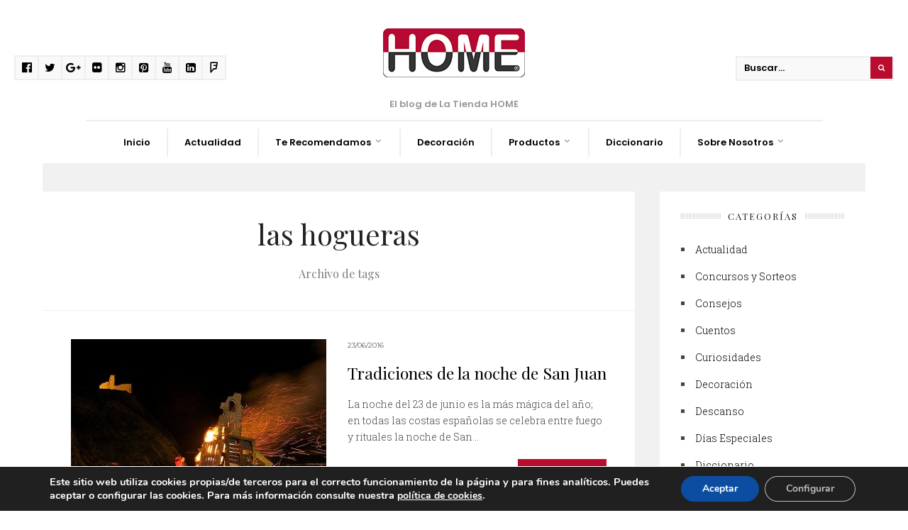

--- FILE ---
content_type: text/html; charset=UTF-8
request_url: https://blog.latiendahome.com/tag/las-hogueras
body_size: 28902
content:
<!DOCTYPE html>
<!--[if IE 6]>
<html id="ie6" lang="es"
	prefix="og: https://ogp.me/ns#" >
<![endif]-->
<!--[if IE 7]>
<html id="ie7" lang="es"
	prefix="og: https://ogp.me/ns#" >
<![endif]-->
<!--[if IE 8]>
<html id="ie8" lang="es"
	prefix="og: https://ogp.me/ns#" >
<![endif]-->
<!--[if !(IE 6) | !(IE 7) | !(IE 8)  ]><!-->
<html lang="es"
	prefix="og: https://ogp.me/ns#" >
<!--<![endif]-->
<head><meta charset="UTF-8">

<!-- Set the viewport width to device width for mobile -->
<meta name="viewport" content="width=device-width, initial-scale=1, maximum-scale=1" />

<link rel="pingback" href="https://blog.latiendahome.com/xmlrpc.php" />


<title>las hogueras | Blog de La Tienda HOME</title>

		<!-- All in One SEO 4.1.7 -->
		<meta name="robots" content="noindex, max-snippet:-1, max-image-preview:large, max-video-preview:-1" />
		<link rel="canonical" href="https://blog.latiendahome.com/tag/las-hogueras" />
		<script type="application/ld+json" class="aioseo-schema">
			{"@context":"https:\/\/schema.org","@graph":[{"@type":"WebSite","@id":"https:\/\/blog.latiendahome.com\/#website","url":"https:\/\/blog.latiendahome.com\/","name":"Blog de La Tienda HOME","description":"La Tienda HOME es una empresa online especializada en la venta de equipos de descanso, tapicer\u00c3\u00ada, textil hogar y complementos para el hogar.","inLanguage":"es-ES","publisher":{"@id":"https:\/\/blog.latiendahome.com\/#organization"}},{"@type":"Organization","@id":"https:\/\/blog.latiendahome.com\/#organization","name":"Blog de La Tienda HOME","url":"https:\/\/blog.latiendahome.com\/"},{"@type":"BreadcrumbList","@id":"https:\/\/blog.latiendahome.com\/tag\/las-hogueras\/#breadcrumblist","itemListElement":[{"@type":"ListItem","@id":"https:\/\/blog.latiendahome.com\/#listItem","position":1,"item":{"@type":"WebPage","@id":"https:\/\/blog.latiendahome.com\/","name":"Inicio","description":"La Tienda HOME es una empresa online especializada en la venta de equipos de descanso, tapicer\u00c3\u00ada, textil hogar y complementos para el hogar.","url":"https:\/\/blog.latiendahome.com\/"},"nextItem":"https:\/\/blog.latiendahome.com\/tag\/las-hogueras#listItem"},{"@type":"ListItem","@id":"https:\/\/blog.latiendahome.com\/tag\/las-hogueras#listItem","position":2,"item":{"@type":"WebPage","@id":"https:\/\/blog.latiendahome.com\/tag\/las-hogueras","name":"las hogueras","url":"https:\/\/blog.latiendahome.com\/tag\/las-hogueras"},"previousItem":"https:\/\/blog.latiendahome.com\/#listItem"}]},{"@type":"CollectionPage","@id":"https:\/\/blog.latiendahome.com\/tag\/las-hogueras\/#collectionpage","url":"https:\/\/blog.latiendahome.com\/tag\/las-hogueras\/","name":"las hogueras | Blog de La Tienda HOME","inLanguage":"es-ES","isPartOf":{"@id":"https:\/\/blog.latiendahome.com\/#website"},"breadcrumb":{"@id":"https:\/\/blog.latiendahome.com\/tag\/las-hogueras\/#breadcrumblist"}}]}
		</script>
		<!-- All in One SEO -->

<link rel='dns-prefetch' href='//fonts.googleapis.com' />
<link rel='dns-prefetch' href='//s.w.org' />
<link rel='preconnect' href='https://fonts.gstatic.com' crossorigin />
<link rel="alternate" type="application/rss+xml" title="Blog de La Tienda HOME &raquo; Feed" href="https://blog.latiendahome.com/feed" />
<link rel="alternate" type="application/rss+xml" title="Blog de La Tienda HOME &raquo; Feed de los comentarios" href="https://blog.latiendahome.com/comments/feed" />
<link rel="alternate" type="application/rss+xml" title="Blog de La Tienda HOME &raquo; Etiqueta las hogueras del feed" href="https://blog.latiendahome.com/tag/las-hogueras/feed" />
<script type="text/javascript">
window._wpemojiSettings = {"baseUrl":"https:\/\/s.w.org\/images\/core\/emoji\/14.0.0\/72x72\/","ext":".png","svgUrl":"https:\/\/s.w.org\/images\/core\/emoji\/14.0.0\/svg\/","svgExt":".svg","source":{"concatemoji":"https:\/\/blog.latiendahome.com\/wp-includes\/js\/wp-emoji-release.min.js?ver=6.0.11"}};
/*! This file is auto-generated */
!function(e,a,t){var n,r,o,i=a.createElement("canvas"),p=i.getContext&&i.getContext("2d");function s(e,t){var a=String.fromCharCode,e=(p.clearRect(0,0,i.width,i.height),p.fillText(a.apply(this,e),0,0),i.toDataURL());return p.clearRect(0,0,i.width,i.height),p.fillText(a.apply(this,t),0,0),e===i.toDataURL()}function c(e){var t=a.createElement("script");t.src=e,t.defer=t.type="text/javascript",a.getElementsByTagName("head")[0].appendChild(t)}for(o=Array("flag","emoji"),t.supports={everything:!0,everythingExceptFlag:!0},r=0;r<o.length;r++)t.supports[o[r]]=function(e){if(!p||!p.fillText)return!1;switch(p.textBaseline="top",p.font="600 32px Arial",e){case"flag":return s([127987,65039,8205,9895,65039],[127987,65039,8203,9895,65039])?!1:!s([55356,56826,55356,56819],[55356,56826,8203,55356,56819])&&!s([55356,57332,56128,56423,56128,56418,56128,56421,56128,56430,56128,56423,56128,56447],[55356,57332,8203,56128,56423,8203,56128,56418,8203,56128,56421,8203,56128,56430,8203,56128,56423,8203,56128,56447]);case"emoji":return!s([129777,127995,8205,129778,127999],[129777,127995,8203,129778,127999])}return!1}(o[r]),t.supports.everything=t.supports.everything&&t.supports[o[r]],"flag"!==o[r]&&(t.supports.everythingExceptFlag=t.supports.everythingExceptFlag&&t.supports[o[r]]);t.supports.everythingExceptFlag=t.supports.everythingExceptFlag&&!t.supports.flag,t.DOMReady=!1,t.readyCallback=function(){t.DOMReady=!0},t.supports.everything||(n=function(){t.readyCallback()},a.addEventListener?(a.addEventListener("DOMContentLoaded",n,!1),e.addEventListener("load",n,!1)):(e.attachEvent("onload",n),a.attachEvent("onreadystatechange",function(){"complete"===a.readyState&&t.readyCallback()})),(e=t.source||{}).concatemoji?c(e.concatemoji):e.wpemoji&&e.twemoji&&(c(e.twemoji),c(e.wpemoji)))}(window,document,window._wpemojiSettings);
</script>
<style type="text/css">
img.wp-smiley,
img.emoji {
	display: inline !important;
	border: none !important;
	box-shadow: none !important;
	height: 1em !important;
	width: 1em !important;
	margin: 0 0.07em !important;
	vertical-align: -0.1em !important;
	background: none !important;
	padding: 0 !important;
}
</style>
	<link rel='stylesheet' id='mllc-view-css-css'  href='https://blog.latiendahome.com/wp-content/plugins/mastermag/layoutcreator/assets/stylesheets/mllc-view.css?ver=1768725838' type='text/css' media='all' />
<link rel='stylesheet' id='wp-block-library-css'  href='https://blog.latiendahome.com/wp-includes/css/dist/block-library/style.min.css?ver=6.0.11' type='text/css' media='all' />
<style id='global-styles-inline-css' type='text/css'>
body{--wp--preset--color--black: #000000;--wp--preset--color--cyan-bluish-gray: #abb8c3;--wp--preset--color--white: #ffffff;--wp--preset--color--pale-pink: #f78da7;--wp--preset--color--vivid-red: #cf2e2e;--wp--preset--color--luminous-vivid-orange: #ff6900;--wp--preset--color--luminous-vivid-amber: #fcb900;--wp--preset--color--light-green-cyan: #7bdcb5;--wp--preset--color--vivid-green-cyan: #00d084;--wp--preset--color--pale-cyan-blue: #8ed1fc;--wp--preset--color--vivid-cyan-blue: #0693e3;--wp--preset--color--vivid-purple: #9b51e0;--wp--preset--gradient--vivid-cyan-blue-to-vivid-purple: linear-gradient(135deg,rgba(6,147,227,1) 0%,rgb(155,81,224) 100%);--wp--preset--gradient--light-green-cyan-to-vivid-green-cyan: linear-gradient(135deg,rgb(122,220,180) 0%,rgb(0,208,130) 100%);--wp--preset--gradient--luminous-vivid-amber-to-luminous-vivid-orange: linear-gradient(135deg,rgba(252,185,0,1) 0%,rgba(255,105,0,1) 100%);--wp--preset--gradient--luminous-vivid-orange-to-vivid-red: linear-gradient(135deg,rgba(255,105,0,1) 0%,rgb(207,46,46) 100%);--wp--preset--gradient--very-light-gray-to-cyan-bluish-gray: linear-gradient(135deg,rgb(238,238,238) 0%,rgb(169,184,195) 100%);--wp--preset--gradient--cool-to-warm-spectrum: linear-gradient(135deg,rgb(74,234,220) 0%,rgb(151,120,209) 20%,rgb(207,42,186) 40%,rgb(238,44,130) 60%,rgb(251,105,98) 80%,rgb(254,248,76) 100%);--wp--preset--gradient--blush-light-purple: linear-gradient(135deg,rgb(255,206,236) 0%,rgb(152,150,240) 100%);--wp--preset--gradient--blush-bordeaux: linear-gradient(135deg,rgb(254,205,165) 0%,rgb(254,45,45) 50%,rgb(107,0,62) 100%);--wp--preset--gradient--luminous-dusk: linear-gradient(135deg,rgb(255,203,112) 0%,rgb(199,81,192) 50%,rgb(65,88,208) 100%);--wp--preset--gradient--pale-ocean: linear-gradient(135deg,rgb(255,245,203) 0%,rgb(182,227,212) 50%,rgb(51,167,181) 100%);--wp--preset--gradient--electric-grass: linear-gradient(135deg,rgb(202,248,128) 0%,rgb(113,206,126) 100%);--wp--preset--gradient--midnight: linear-gradient(135deg,rgb(2,3,129) 0%,rgb(40,116,252) 100%);--wp--preset--duotone--dark-grayscale: url('#wp-duotone-dark-grayscale');--wp--preset--duotone--grayscale: url('#wp-duotone-grayscale');--wp--preset--duotone--purple-yellow: url('#wp-duotone-purple-yellow');--wp--preset--duotone--blue-red: url('#wp-duotone-blue-red');--wp--preset--duotone--midnight: url('#wp-duotone-midnight');--wp--preset--duotone--magenta-yellow: url('#wp-duotone-magenta-yellow');--wp--preset--duotone--purple-green: url('#wp-duotone-purple-green');--wp--preset--duotone--blue-orange: url('#wp-duotone-blue-orange');--wp--preset--font-size--small: 13px;--wp--preset--font-size--medium: 20px;--wp--preset--font-size--large: 36px;--wp--preset--font-size--x-large: 42px;}.has-black-color{color: var(--wp--preset--color--black) !important;}.has-cyan-bluish-gray-color{color: var(--wp--preset--color--cyan-bluish-gray) !important;}.has-white-color{color: var(--wp--preset--color--white) !important;}.has-pale-pink-color{color: var(--wp--preset--color--pale-pink) !important;}.has-vivid-red-color{color: var(--wp--preset--color--vivid-red) !important;}.has-luminous-vivid-orange-color{color: var(--wp--preset--color--luminous-vivid-orange) !important;}.has-luminous-vivid-amber-color{color: var(--wp--preset--color--luminous-vivid-amber) !important;}.has-light-green-cyan-color{color: var(--wp--preset--color--light-green-cyan) !important;}.has-vivid-green-cyan-color{color: var(--wp--preset--color--vivid-green-cyan) !important;}.has-pale-cyan-blue-color{color: var(--wp--preset--color--pale-cyan-blue) !important;}.has-vivid-cyan-blue-color{color: var(--wp--preset--color--vivid-cyan-blue) !important;}.has-vivid-purple-color{color: var(--wp--preset--color--vivid-purple) !important;}.has-black-background-color{background-color: var(--wp--preset--color--black) !important;}.has-cyan-bluish-gray-background-color{background-color: var(--wp--preset--color--cyan-bluish-gray) !important;}.has-white-background-color{background-color: var(--wp--preset--color--white) !important;}.has-pale-pink-background-color{background-color: var(--wp--preset--color--pale-pink) !important;}.has-vivid-red-background-color{background-color: var(--wp--preset--color--vivid-red) !important;}.has-luminous-vivid-orange-background-color{background-color: var(--wp--preset--color--luminous-vivid-orange) !important;}.has-luminous-vivid-amber-background-color{background-color: var(--wp--preset--color--luminous-vivid-amber) !important;}.has-light-green-cyan-background-color{background-color: var(--wp--preset--color--light-green-cyan) !important;}.has-vivid-green-cyan-background-color{background-color: var(--wp--preset--color--vivid-green-cyan) !important;}.has-pale-cyan-blue-background-color{background-color: var(--wp--preset--color--pale-cyan-blue) !important;}.has-vivid-cyan-blue-background-color{background-color: var(--wp--preset--color--vivid-cyan-blue) !important;}.has-vivid-purple-background-color{background-color: var(--wp--preset--color--vivid-purple) !important;}.has-black-border-color{border-color: var(--wp--preset--color--black) !important;}.has-cyan-bluish-gray-border-color{border-color: var(--wp--preset--color--cyan-bluish-gray) !important;}.has-white-border-color{border-color: var(--wp--preset--color--white) !important;}.has-pale-pink-border-color{border-color: var(--wp--preset--color--pale-pink) !important;}.has-vivid-red-border-color{border-color: var(--wp--preset--color--vivid-red) !important;}.has-luminous-vivid-orange-border-color{border-color: var(--wp--preset--color--luminous-vivid-orange) !important;}.has-luminous-vivid-amber-border-color{border-color: var(--wp--preset--color--luminous-vivid-amber) !important;}.has-light-green-cyan-border-color{border-color: var(--wp--preset--color--light-green-cyan) !important;}.has-vivid-green-cyan-border-color{border-color: var(--wp--preset--color--vivid-green-cyan) !important;}.has-pale-cyan-blue-border-color{border-color: var(--wp--preset--color--pale-cyan-blue) !important;}.has-vivid-cyan-blue-border-color{border-color: var(--wp--preset--color--vivid-cyan-blue) !important;}.has-vivid-purple-border-color{border-color: var(--wp--preset--color--vivid-purple) !important;}.has-vivid-cyan-blue-to-vivid-purple-gradient-background{background: var(--wp--preset--gradient--vivid-cyan-blue-to-vivid-purple) !important;}.has-light-green-cyan-to-vivid-green-cyan-gradient-background{background: var(--wp--preset--gradient--light-green-cyan-to-vivid-green-cyan) !important;}.has-luminous-vivid-amber-to-luminous-vivid-orange-gradient-background{background: var(--wp--preset--gradient--luminous-vivid-amber-to-luminous-vivid-orange) !important;}.has-luminous-vivid-orange-to-vivid-red-gradient-background{background: var(--wp--preset--gradient--luminous-vivid-orange-to-vivid-red) !important;}.has-very-light-gray-to-cyan-bluish-gray-gradient-background{background: var(--wp--preset--gradient--very-light-gray-to-cyan-bluish-gray) !important;}.has-cool-to-warm-spectrum-gradient-background{background: var(--wp--preset--gradient--cool-to-warm-spectrum) !important;}.has-blush-light-purple-gradient-background{background: var(--wp--preset--gradient--blush-light-purple) !important;}.has-blush-bordeaux-gradient-background{background: var(--wp--preset--gradient--blush-bordeaux) !important;}.has-luminous-dusk-gradient-background{background: var(--wp--preset--gradient--luminous-dusk) !important;}.has-pale-ocean-gradient-background{background: var(--wp--preset--gradient--pale-ocean) !important;}.has-electric-grass-gradient-background{background: var(--wp--preset--gradient--electric-grass) !important;}.has-midnight-gradient-background{background: var(--wp--preset--gradient--midnight) !important;}.has-small-font-size{font-size: var(--wp--preset--font-size--small) !important;}.has-medium-font-size{font-size: var(--wp--preset--font-size--medium) !important;}.has-large-font-size{font-size: var(--wp--preset--font-size--large) !important;}.has-x-large-font-size{font-size: var(--wp--preset--font-size--x-large) !important;}
</style>
<style id='extendify-utilities-inline-css' type='text/css'>
.ext-absolute{position:absolute!important}.ext-relative{position:relative!important}.ext-top-base{top:var(--wp--style--block-gap,1.75rem)!important}.ext-top-lg{top:var(--extendify--spacing--large)!important}.ext--top-base{top:calc(var(--wp--style--block-gap, 1.75rem)*-1)!important}.ext--top-lg{top:calc(var(--extendify--spacing--large)*-1)!important}.ext-right-base{right:var(--wp--style--block-gap,1.75rem)!important}.ext-right-lg{right:var(--extendify--spacing--large)!important}.ext--right-base{right:calc(var(--wp--style--block-gap, 1.75rem)*-1)!important}.ext--right-lg{right:calc(var(--extendify--spacing--large)*-1)!important}.ext-bottom-base{bottom:var(--wp--style--block-gap,1.75rem)!important}.ext-bottom-lg{bottom:var(--extendify--spacing--large)!important}.ext--bottom-base{bottom:calc(var(--wp--style--block-gap, 1.75rem)*-1)!important}.ext--bottom-lg{bottom:calc(var(--extendify--spacing--large)*-1)!important}.ext-left-base{left:var(--wp--style--block-gap,1.75rem)!important}.ext-left-lg{left:var(--extendify--spacing--large)!important}.ext--left-base{left:calc(var(--wp--style--block-gap, 1.75rem)*-1)!important}.ext--left-lg{left:calc(var(--extendify--spacing--large)*-1)!important}.ext-order-1{order:1!important}.ext-order-2{order:2!important}.ext-col-auto{grid-column:auto!important}.ext-col-span-1{grid-column:span 1/span 1!important}.ext-col-span-2{grid-column:span 2/span 2!important}.ext-col-span-3{grid-column:span 3/span 3!important}.ext-col-span-4{grid-column:span 4/span 4!important}.ext-col-span-5{grid-column:span 5/span 5!important}.ext-col-span-6{grid-column:span 6/span 6!important}.ext-col-span-7{grid-column:span 7/span 7!important}.ext-col-span-8{grid-column:span 8/span 8!important}.ext-col-span-9{grid-column:span 9/span 9!important}.ext-col-span-10{grid-column:span 10/span 10!important}.ext-col-span-11{grid-column:span 11/span 11!important}.ext-col-span-12{grid-column:span 12/span 12!important}.ext-col-span-full{grid-column:1/-1!important}.ext-col-start-1{grid-column-start:1!important}.ext-col-start-2{grid-column-start:2!important}.ext-col-start-3{grid-column-start:3!important}.ext-col-start-4{grid-column-start:4!important}.ext-col-start-5{grid-column-start:5!important}.ext-col-start-6{grid-column-start:6!important}.ext-col-start-7{grid-column-start:7!important}.ext-col-start-8{grid-column-start:8!important}.ext-col-start-9{grid-column-start:9!important}.ext-col-start-10{grid-column-start:10!important}.ext-col-start-11{grid-column-start:11!important}.ext-col-start-12{grid-column-start:12!important}.ext-col-start-13{grid-column-start:13!important}.ext-col-start-auto{grid-column-start:auto!important}.ext-col-end-1{grid-column-end:1!important}.ext-col-end-2{grid-column-end:2!important}.ext-col-end-3{grid-column-end:3!important}.ext-col-end-4{grid-column-end:4!important}.ext-col-end-5{grid-column-end:5!important}.ext-col-end-6{grid-column-end:6!important}.ext-col-end-7{grid-column-end:7!important}.ext-col-end-8{grid-column-end:8!important}.ext-col-end-9{grid-column-end:9!important}.ext-col-end-10{grid-column-end:10!important}.ext-col-end-11{grid-column-end:11!important}.ext-col-end-12{grid-column-end:12!important}.ext-col-end-13{grid-column-end:13!important}.ext-col-end-auto{grid-column-end:auto!important}.ext-row-auto{grid-row:auto!important}.ext-row-span-1{grid-row:span 1/span 1!important}.ext-row-span-2{grid-row:span 2/span 2!important}.ext-row-span-3{grid-row:span 3/span 3!important}.ext-row-span-4{grid-row:span 4/span 4!important}.ext-row-span-5{grid-row:span 5/span 5!important}.ext-row-span-6{grid-row:span 6/span 6!important}.ext-row-span-full{grid-row:1/-1!important}.ext-row-start-1{grid-row-start:1!important}.ext-row-start-2{grid-row-start:2!important}.ext-row-start-3{grid-row-start:3!important}.ext-row-start-4{grid-row-start:4!important}.ext-row-start-5{grid-row-start:5!important}.ext-row-start-6{grid-row-start:6!important}.ext-row-start-7{grid-row-start:7!important}.ext-row-start-auto{grid-row-start:auto!important}.ext-row-end-1{grid-row-end:1!important}.ext-row-end-2{grid-row-end:2!important}.ext-row-end-3{grid-row-end:3!important}.ext-row-end-4{grid-row-end:4!important}.ext-row-end-5{grid-row-end:5!important}.ext-row-end-6{grid-row-end:6!important}.ext-row-end-7{grid-row-end:7!important}.ext-row-end-auto{grid-row-end:auto!important}.ext-m-0:not([style*=margin]){margin:0!important}.ext-m-auto:not([style*=margin]){margin:auto!important}.ext-m-base:not([style*=margin]){margin:var(--wp--style--block-gap,1.75rem)!important}.ext-m-lg:not([style*=margin]){margin:var(--extendify--spacing--large)!important}.ext--m-base:not([style*=margin]){margin:calc(var(--wp--style--block-gap, 1.75rem)*-1)!important}.ext--m-lg:not([style*=margin]){margin:calc(var(--extendify--spacing--large)*-1)!important}.ext-mx-0:not([style*=margin]){margin-left:0!important;margin-right:0!important}.ext-mx-auto:not([style*=margin]){margin-left:auto!important;margin-right:auto!important}.ext-mx-base:not([style*=margin]){margin-left:var(--wp--style--block-gap,1.75rem)!important;margin-right:var(--wp--style--block-gap,1.75rem)!important}.ext-mx-lg:not([style*=margin]){margin-left:var(--extendify--spacing--large)!important;margin-right:var(--extendify--spacing--large)!important}.ext--mx-base:not([style*=margin]){margin-left:calc(var(--wp--style--block-gap, 1.75rem)*-1)!important;margin-right:calc(var(--wp--style--block-gap, 1.75rem)*-1)!important}.ext--mx-lg:not([style*=margin]){margin-left:calc(var(--extendify--spacing--large)*-1)!important;margin-right:calc(var(--extendify--spacing--large)*-1)!important}.ext-my-0:not([style*=margin]){margin-bottom:0!important;margin-top:0!important}.ext-my-auto:not([style*=margin]){margin-bottom:auto!important;margin-top:auto!important}.ext-my-base:not([style*=margin]){margin-bottom:var(--wp--style--block-gap,1.75rem)!important;margin-top:var(--wp--style--block-gap,1.75rem)!important}.ext-my-lg:not([style*=margin]){margin-bottom:var(--extendify--spacing--large)!important;margin-top:var(--extendify--spacing--large)!important}.ext--my-base:not([style*=margin]){margin-bottom:calc(var(--wp--style--block-gap, 1.75rem)*-1)!important;margin-top:calc(var(--wp--style--block-gap, 1.75rem)*-1)!important}.ext--my-lg:not([style*=margin]){margin-bottom:calc(var(--extendify--spacing--large)*-1)!important;margin-top:calc(var(--extendify--spacing--large)*-1)!important}.ext-mt-0:not([style*=margin]){margin-top:0!important}.ext-mt-auto:not([style*=margin]){margin-top:auto!important}.ext-mt-base:not([style*=margin]){margin-top:var(--wp--style--block-gap,1.75rem)!important}.ext-mt-lg:not([style*=margin]){margin-top:var(--extendify--spacing--large)!important}.ext--mt-base:not([style*=margin]){margin-top:calc(var(--wp--style--block-gap, 1.75rem)*-1)!important}.ext--mt-lg:not([style*=margin]){margin-top:calc(var(--extendify--spacing--large)*-1)!important}.ext-mr-0:not([style*=margin]){margin-right:0!important}.ext-mr-auto:not([style*=margin]){margin-right:auto!important}.ext-mr-base:not([style*=margin]){margin-right:var(--wp--style--block-gap,1.75rem)!important}.ext-mr-lg:not([style*=margin]){margin-right:var(--extendify--spacing--large)!important}.ext--mr-base:not([style*=margin]){margin-right:calc(var(--wp--style--block-gap, 1.75rem)*-1)!important}.ext--mr-lg:not([style*=margin]){margin-right:calc(var(--extendify--spacing--large)*-1)!important}.ext-mb-0:not([style*=margin]){margin-bottom:0!important}.ext-mb-auto:not([style*=margin]){margin-bottom:auto!important}.ext-mb-base:not([style*=margin]){margin-bottom:var(--wp--style--block-gap,1.75rem)!important}.ext-mb-lg:not([style*=margin]){margin-bottom:var(--extendify--spacing--large)!important}.ext--mb-base:not([style*=margin]){margin-bottom:calc(var(--wp--style--block-gap, 1.75rem)*-1)!important}.ext--mb-lg:not([style*=margin]){margin-bottom:calc(var(--extendify--spacing--large)*-1)!important}.ext-ml-0:not([style*=margin]){margin-left:0!important}.ext-ml-auto:not([style*=margin]){margin-left:auto!important}.ext-ml-base:not([style*=margin]){margin-left:var(--wp--style--block-gap,1.75rem)!important}.ext-ml-lg:not([style*=margin]){margin-left:var(--extendify--spacing--large)!important}.ext--ml-base:not([style*=margin]){margin-left:calc(var(--wp--style--block-gap, 1.75rem)*-1)!important}.ext--ml-lg:not([style*=margin]){margin-left:calc(var(--extendify--spacing--large)*-1)!important}.ext-block{display:block!important}.ext-inline-block{display:inline-block!important}.ext-inline{display:inline!important}.ext-flex{display:flex!important}.ext-inline-flex{display:inline-flex!important}.ext-grid{display:grid!important}.ext-inline-grid{display:inline-grid!important}.ext-hidden{display:none!important}.ext-w-auto{width:auto!important}.ext-w-full{width:100%!important}.ext-max-w-full{max-width:100%!important}.ext-flex-1{flex:1 1 0%!important}.ext-flex-auto{flex:1 1 auto!important}.ext-flex-initial{flex:0 1 auto!important}.ext-flex-none{flex:none!important}.ext-flex-shrink-0{flex-shrink:0!important}.ext-flex-shrink{flex-shrink:1!important}.ext-flex-grow-0{flex-grow:0!important}.ext-flex-grow{flex-grow:1!important}.ext-list-none{list-style-type:none!important}.ext-grid-cols-1{grid-template-columns:repeat(1,minmax(0,1fr))!important}.ext-grid-cols-2{grid-template-columns:repeat(2,minmax(0,1fr))!important}.ext-grid-cols-3{grid-template-columns:repeat(3,minmax(0,1fr))!important}.ext-grid-cols-4{grid-template-columns:repeat(4,minmax(0,1fr))!important}.ext-grid-cols-5{grid-template-columns:repeat(5,minmax(0,1fr))!important}.ext-grid-cols-6{grid-template-columns:repeat(6,minmax(0,1fr))!important}.ext-grid-cols-7{grid-template-columns:repeat(7,minmax(0,1fr))!important}.ext-grid-cols-8{grid-template-columns:repeat(8,minmax(0,1fr))!important}.ext-grid-cols-9{grid-template-columns:repeat(9,minmax(0,1fr))!important}.ext-grid-cols-10{grid-template-columns:repeat(10,minmax(0,1fr))!important}.ext-grid-cols-11{grid-template-columns:repeat(11,minmax(0,1fr))!important}.ext-grid-cols-12{grid-template-columns:repeat(12,minmax(0,1fr))!important}.ext-grid-cols-none{grid-template-columns:none!important}.ext-grid-rows-1{grid-template-rows:repeat(1,minmax(0,1fr))!important}.ext-grid-rows-2{grid-template-rows:repeat(2,minmax(0,1fr))!important}.ext-grid-rows-3{grid-template-rows:repeat(3,minmax(0,1fr))!important}.ext-grid-rows-4{grid-template-rows:repeat(4,minmax(0,1fr))!important}.ext-grid-rows-5{grid-template-rows:repeat(5,minmax(0,1fr))!important}.ext-grid-rows-6{grid-template-rows:repeat(6,minmax(0,1fr))!important}.ext-grid-rows-none{grid-template-rows:none!important}.ext-flex-row{flex-direction:row!important}.ext-flex-row-reverse{flex-direction:row-reverse!important}.ext-flex-col{flex-direction:column!important}.ext-flex-col-reverse{flex-direction:column-reverse!important}.ext-flex-wrap{flex-wrap:wrap!important}.ext-flex-wrap-reverse{flex-wrap:wrap-reverse!important}.ext-flex-nowrap{flex-wrap:nowrap!important}.ext-items-start{align-items:flex-start!important}.ext-items-end{align-items:flex-end!important}.ext-items-center{align-items:center!important}.ext-items-baseline{align-items:baseline!important}.ext-items-stretch{align-items:stretch!important}.ext-justify-start{justify-content:flex-start!important}.ext-justify-end{justify-content:flex-end!important}.ext-justify-center{justify-content:center!important}.ext-justify-between{justify-content:space-between!important}.ext-justify-around{justify-content:space-around!important}.ext-justify-evenly{justify-content:space-evenly!important}.ext-justify-items-start{justify-items:start!important}.ext-justify-items-end{justify-items:end!important}.ext-justify-items-center{justify-items:center!important}.ext-justify-items-stretch{justify-items:stretch!important}.ext-gap-0{gap:0!important}.ext-gap-base{gap:var(--wp--style--block-gap,1.75rem)!important}.ext-gap-lg{gap:var(--extendify--spacing--large)!important}.ext-gap-x-0{-moz-column-gap:0!important;column-gap:0!important}.ext-gap-x-base{-moz-column-gap:var(--wp--style--block-gap,1.75rem)!important;column-gap:var(--wp--style--block-gap,1.75rem)!important}.ext-gap-x-lg{-moz-column-gap:var(--extendify--spacing--large)!important;column-gap:var(--extendify--spacing--large)!important}.ext-gap-y-0{row-gap:0!important}.ext-gap-y-base{row-gap:var(--wp--style--block-gap,1.75rem)!important}.ext-gap-y-lg{row-gap:var(--extendify--spacing--large)!important}.ext-justify-self-auto{justify-self:auto!important}.ext-justify-self-start{justify-self:start!important}.ext-justify-self-end{justify-self:end!important}.ext-justify-self-center{justify-self:center!important}.ext-justify-self-stretch{justify-self:stretch!important}.ext-rounded-none{border-radius:0!important}.ext-rounded-full{border-radius:9999px!important}.ext-rounded-t-none{border-top-left-radius:0!important;border-top-right-radius:0!important}.ext-rounded-t-full{border-top-left-radius:9999px!important;border-top-right-radius:9999px!important}.ext-rounded-r-none{border-bottom-right-radius:0!important;border-top-right-radius:0!important}.ext-rounded-r-full{border-bottom-right-radius:9999px!important;border-top-right-radius:9999px!important}.ext-rounded-b-none{border-bottom-left-radius:0!important;border-bottom-right-radius:0!important}.ext-rounded-b-full{border-bottom-left-radius:9999px!important;border-bottom-right-radius:9999px!important}.ext-rounded-l-none{border-bottom-left-radius:0!important;border-top-left-radius:0!important}.ext-rounded-l-full{border-bottom-left-radius:9999px!important;border-top-left-radius:9999px!important}.ext-rounded-tl-none{border-top-left-radius:0!important}.ext-rounded-tl-full{border-top-left-radius:9999px!important}.ext-rounded-tr-none{border-top-right-radius:0!important}.ext-rounded-tr-full{border-top-right-radius:9999px!important}.ext-rounded-br-none{border-bottom-right-radius:0!important}.ext-rounded-br-full{border-bottom-right-radius:9999px!important}.ext-rounded-bl-none{border-bottom-left-radius:0!important}.ext-rounded-bl-full{border-bottom-left-radius:9999px!important}.ext-border-0{border-width:0!important}.ext-border-t-0{border-top-width:0!important}.ext-border-r-0{border-right-width:0!important}.ext-border-b-0{border-bottom-width:0!important}.ext-border-l-0{border-left-width:0!important}.ext-p-0:not([style*=padding]){padding:0!important}.ext-p-base:not([style*=padding]){padding:var(--wp--style--block-gap,1.75rem)!important}.ext-p-lg:not([style*=padding]){padding:var(--extendify--spacing--large)!important}.ext-px-0:not([style*=padding]){padding-left:0!important;padding-right:0!important}.ext-px-base:not([style*=padding]){padding-left:var(--wp--style--block-gap,1.75rem)!important;padding-right:var(--wp--style--block-gap,1.75rem)!important}.ext-px-lg:not([style*=padding]){padding-left:var(--extendify--spacing--large)!important;padding-right:var(--extendify--spacing--large)!important}.ext-py-0:not([style*=padding]){padding-bottom:0!important;padding-top:0!important}.ext-py-base:not([style*=padding]){padding-bottom:var(--wp--style--block-gap,1.75rem)!important;padding-top:var(--wp--style--block-gap,1.75rem)!important}.ext-py-lg:not([style*=padding]){padding-bottom:var(--extendify--spacing--large)!important;padding-top:var(--extendify--spacing--large)!important}.ext-pt-0:not([style*=padding]){padding-top:0!important}.ext-pt-base:not([style*=padding]){padding-top:var(--wp--style--block-gap,1.75rem)!important}.ext-pt-lg:not([style*=padding]){padding-top:var(--extendify--spacing--large)!important}.ext-pr-0:not([style*=padding]){padding-right:0!important}.ext-pr-base:not([style*=padding]){padding-right:var(--wp--style--block-gap,1.75rem)!important}.ext-pr-lg:not([style*=padding]){padding-right:var(--extendify--spacing--large)!important}.ext-pb-0:not([style*=padding]){padding-bottom:0!important}.ext-pb-base:not([style*=padding]){padding-bottom:var(--wp--style--block-gap,1.75rem)!important}.ext-pb-lg:not([style*=padding]){padding-bottom:var(--extendify--spacing--large)!important}.ext-pl-0:not([style*=padding]){padding-left:0!important}.ext-pl-base:not([style*=padding]){padding-left:var(--wp--style--block-gap,1.75rem)!important}.ext-pl-lg:not([style*=padding]){padding-left:var(--extendify--spacing--large)!important}.ext-text-left{text-align:left!important}.ext-text-center{text-align:center!important}.ext-text-right{text-align:right!important}.ext-leading-none{line-height:1!important}.ext-leading-tight{line-height:1.25!important}.ext-leading-snug{line-height:1.375!important}.ext-leading-normal{line-height:1.5!important}.ext-leading-relaxed{line-height:1.625!important}.ext-leading-loose{line-height:2!important}.clip-path--rhombus img{-webkit-clip-path:polygon(15% 6%,80% 29%,84% 93%,23% 69%);clip-path:polygon(15% 6%,80% 29%,84% 93%,23% 69%)}.clip-path--diamond img{-webkit-clip-path:polygon(5% 29%,60% 2%,91% 64%,36% 89%);clip-path:polygon(5% 29%,60% 2%,91% 64%,36% 89%)}.clip-path--rhombus-alt img{-webkit-clip-path:polygon(14% 9%,85% 24%,91% 89%,19% 76%);clip-path:polygon(14% 9%,85% 24%,91% 89%,19% 76%)}.wp-block-columns[class*=fullwidth-cols]{margin-bottom:unset}.wp-block-column.editor\:pointer-events-none{margin-bottom:0!important;margin-top:0!important}.is-root-container.block-editor-block-list__layout>[data-align=full]:not(:first-of-type)>.wp-block-column.editor\:pointer-events-none,.is-root-container.block-editor-block-list__layout>[data-align=wide]>.wp-block-column.editor\:pointer-events-none{margin-top:calc(var(--wp--style--block-gap, 28px)*-1)!important}.ext .wp-block-columns .wp-block-column[style*=padding]{padding-left:0!important;padding-right:0!important}.ext .wp-block-columns+.wp-block-columns:not([class*=mt-]):not([class*=my-]):not([style*=margin]){margin-top:0!important}[class*=fullwidth-cols] .wp-block-column:first-child,[class*=fullwidth-cols] .wp-block-group:first-child{margin-top:0}[class*=fullwidth-cols] .wp-block-column:last-child,[class*=fullwidth-cols] .wp-block-group:last-child{margin-bottom:0}[class*=fullwidth-cols] .wp-block-column:first-child>*,[class*=fullwidth-cols] .wp-block-column>:first-child{margin-top:0}.ext .is-not-stacked-on-mobile .wp-block-column,[class*=fullwidth-cols] .wp-block-column>:last-child{margin-bottom:0}.wp-block-columns[class*=fullwidth-cols]:not(.is-not-stacked-on-mobile)>.wp-block-column:not(:last-child){margin-bottom:var(--wp--style--block-gap,1.75rem)}@media (min-width:782px){.wp-block-columns[class*=fullwidth-cols]:not(.is-not-stacked-on-mobile)>.wp-block-column:not(:last-child){margin-bottom:0}}.wp-block-columns[class*=fullwidth-cols].is-not-stacked-on-mobile>.wp-block-column{margin-bottom:0!important}@media (min-width:600px) and (max-width:781px){.wp-block-columns[class*=fullwidth-cols]:not(.is-not-stacked-on-mobile)>.wp-block-column:nth-child(2n){margin-left:var(--wp--style--block-gap,2em)}}@media (max-width:781px){.tablet\:fullwidth-cols.wp-block-columns:not(.is-not-stacked-on-mobile){flex-wrap:wrap}.tablet\:fullwidth-cols.wp-block-columns:not(.is-not-stacked-on-mobile)>.wp-block-column,.tablet\:fullwidth-cols.wp-block-columns:not(.is-not-stacked-on-mobile)>.wp-block-column:not([style*=margin]){margin-left:0!important}.tablet\:fullwidth-cols.wp-block-columns:not(.is-not-stacked-on-mobile)>.wp-block-column{flex-basis:100%!important}}@media (max-width:1079px){.desktop\:fullwidth-cols.wp-block-columns:not(.is-not-stacked-on-mobile){flex-wrap:wrap}.desktop\:fullwidth-cols.wp-block-columns:not(.is-not-stacked-on-mobile)>.wp-block-column,.desktop\:fullwidth-cols.wp-block-columns:not(.is-not-stacked-on-mobile)>.wp-block-column:not([style*=margin]){margin-left:0!important}.desktop\:fullwidth-cols.wp-block-columns:not(.is-not-stacked-on-mobile)>.wp-block-column{flex-basis:100%!important}.desktop\:fullwidth-cols.wp-block-columns:not(.is-not-stacked-on-mobile)>.wp-block-column:not(:last-child){margin-bottom:var(--wp--style--block-gap,1.75rem)!important}}.direction-rtl{direction:rtl}.direction-ltr{direction:ltr}.is-style-inline-list{padding-left:0!important}.is-style-inline-list li{list-style-type:none!important}@media (min-width:782px){.is-style-inline-list li{display:inline!important;margin-right:var(--wp--style--block-gap,1.75rem)!important}}@media (min-width:782px){.is-style-inline-list li:first-child{margin-left:0!important}}@media (min-width:782px){.is-style-inline-list li:last-child{margin-right:0!important}}.bring-to-front{position:relative;z-index:10}.text-stroke{-webkit-text-stroke-color:var(--wp--preset--color--background)}.text-stroke,.text-stroke--primary{-webkit-text-stroke-width:var(
        --wp--custom--typography--text-stroke-width,2px
    )}.text-stroke--primary{-webkit-text-stroke-color:var(--wp--preset--color--primary)}.text-stroke--secondary{-webkit-text-stroke-width:var(
        --wp--custom--typography--text-stroke-width,2px
    );-webkit-text-stroke-color:var(--wp--preset--color--secondary)}.editor\:no-caption .block-editor-rich-text__editable{display:none!important}.editor\:no-inserter .wp-block-column:not(.is-selected)>.block-list-appender,.editor\:no-inserter .wp-block-cover__inner-container>.block-list-appender,.editor\:no-inserter .wp-block-group__inner-container>.block-list-appender,.editor\:no-inserter>.block-list-appender{display:none}.editor\:no-resize .components-resizable-box__handle,.editor\:no-resize .components-resizable-box__handle:after,.editor\:no-resize .components-resizable-box__side-handle:before{display:none;pointer-events:none}.editor\:no-resize .components-resizable-box__container{display:block}.editor\:pointer-events-none{pointer-events:none}.is-style-angled{justify-content:flex-end}.ext .is-style-angled>[class*=_inner-container],.is-style-angled{align-items:center}.is-style-angled .wp-block-cover__image-background,.is-style-angled .wp-block-cover__video-background{-webkit-clip-path:polygon(0 0,30% 0,50% 100%,0 100%);clip-path:polygon(0 0,30% 0,50% 100%,0 100%);z-index:1}@media (min-width:782px){.is-style-angled .wp-block-cover__image-background,.is-style-angled .wp-block-cover__video-background{-webkit-clip-path:polygon(0 0,55% 0,65% 100%,0 100%);clip-path:polygon(0 0,55% 0,65% 100%,0 100%)}}.has-foreground-color{color:var(--wp--preset--color--foreground,#000)!important}.has-foreground-background-color{background-color:var(--wp--preset--color--foreground,#000)!important}.has-background-color{color:var(--wp--preset--color--background,#fff)!important}.has-background-background-color{background-color:var(--wp--preset--color--background,#fff)!important}.has-primary-color{color:var(--wp--preset--color--primary,#4b5563)!important}.has-primary-background-color{background-color:var(--wp--preset--color--primary,#4b5563)!important}.has-secondary-color{color:var(--wp--preset--color--secondary,#9ca3af)!important}.has-secondary-background-color{background-color:var(--wp--preset--color--secondary,#9ca3af)!important}.ext.has-text-color h1,.ext.has-text-color h2,.ext.has-text-color h3,.ext.has-text-color h4,.ext.has-text-color h5,.ext.has-text-color h6,.ext.has-text-color p{color:currentColor}.has-white-color{color:var(--wp--preset--color--white,#fff)!important}.has-black-color{color:var(--wp--preset--color--black,#000)!important}.has-ext-foreground-background-color{background-color:var(
        --wp--preset--color--foreground,var(--wp--preset--color--black,#000)
    )!important}.has-ext-primary-background-color{background-color:var(
        --wp--preset--color--primary,var(--wp--preset--color--cyan-bluish-gray,#000)
    )!important}.wp-block-button__link.has-black-background-color{border-color:var(--wp--preset--color--black,#000)}.wp-block-button__link.has-white-background-color{border-color:var(--wp--preset--color--white,#fff)}.has-ext-small-font-size{font-size:var(--wp--preset--font-size--ext-small)!important}.has-ext-medium-font-size{font-size:var(--wp--preset--font-size--ext-medium)!important}.has-ext-large-font-size{font-size:var(--wp--preset--font-size--ext-large)!important;line-height:1.2}.has-ext-x-large-font-size{font-size:var(--wp--preset--font-size--ext-x-large)!important;line-height:1}.has-ext-xx-large-font-size{font-size:var(--wp--preset--font-size--ext-xx-large)!important;line-height:1}.has-ext-x-large-font-size:not([style*=line-height]),.has-ext-xx-large-font-size:not([style*=line-height]){line-height:1.1}.ext .wp-block-group>*{margin-bottom:0;margin-top:0}.ext .wp-block-group>*+*{margin-bottom:0}.ext .wp-block-group>*+*,.ext h2{margin-top:var(--wp--style--block-gap,1.75rem)}.ext h2{margin-bottom:var(--wp--style--block-gap,1.75rem)}.has-ext-x-large-font-size+h3,.has-ext-x-large-font-size+p{margin-top:.5rem}.ext .wp-block-buttons>.wp-block-button.wp-block-button__width-25{min-width:12rem;width:calc(25% - var(--wp--style--block-gap, .5em)*.75)}.ext .ext-grid>[class*=_inner-container]{display:grid}.ext>[class*=_inner-container]>.ext-grid:not([class*=columns]),.ext>[class*=_inner-container]>.wp-block>.ext-grid:not([class*=columns]){display:initial!important}.ext .ext-grid-cols-1>[class*=_inner-container]{grid-template-columns:repeat(1,minmax(0,1fr))!important}.ext .ext-grid-cols-2>[class*=_inner-container]{grid-template-columns:repeat(2,minmax(0,1fr))!important}.ext .ext-grid-cols-3>[class*=_inner-container]{grid-template-columns:repeat(3,minmax(0,1fr))!important}.ext .ext-grid-cols-4>[class*=_inner-container]{grid-template-columns:repeat(4,minmax(0,1fr))!important}.ext .ext-grid-cols-5>[class*=_inner-container]{grid-template-columns:repeat(5,minmax(0,1fr))!important}.ext .ext-grid-cols-6>[class*=_inner-container]{grid-template-columns:repeat(6,minmax(0,1fr))!important}.ext .ext-grid-cols-7>[class*=_inner-container]{grid-template-columns:repeat(7,minmax(0,1fr))!important}.ext .ext-grid-cols-8>[class*=_inner-container]{grid-template-columns:repeat(8,minmax(0,1fr))!important}.ext .ext-grid-cols-9>[class*=_inner-container]{grid-template-columns:repeat(9,minmax(0,1fr))!important}.ext .ext-grid-cols-10>[class*=_inner-container]{grid-template-columns:repeat(10,minmax(0,1fr))!important}.ext .ext-grid-cols-11>[class*=_inner-container]{grid-template-columns:repeat(11,minmax(0,1fr))!important}.ext .ext-grid-cols-12>[class*=_inner-container]{grid-template-columns:repeat(12,minmax(0,1fr))!important}.ext .ext-grid-cols-13>[class*=_inner-container]{grid-template-columns:repeat(13,minmax(0,1fr))!important}.ext .ext-grid-cols-none>[class*=_inner-container]{grid-template-columns:none!important}.ext .ext-grid-rows-1>[class*=_inner-container]{grid-template-rows:repeat(1,minmax(0,1fr))!important}.ext .ext-grid-rows-2>[class*=_inner-container]{grid-template-rows:repeat(2,minmax(0,1fr))!important}.ext .ext-grid-rows-3>[class*=_inner-container]{grid-template-rows:repeat(3,minmax(0,1fr))!important}.ext .ext-grid-rows-4>[class*=_inner-container]{grid-template-rows:repeat(4,minmax(0,1fr))!important}.ext .ext-grid-rows-5>[class*=_inner-container]{grid-template-rows:repeat(5,minmax(0,1fr))!important}.ext .ext-grid-rows-6>[class*=_inner-container]{grid-template-rows:repeat(6,minmax(0,1fr))!important}.ext .ext-grid-rows-none>[class*=_inner-container]{grid-template-rows:none!important}.ext .ext-items-start>[class*=_inner-container]{align-items:flex-start!important}.ext .ext-items-end>[class*=_inner-container]{align-items:flex-end!important}.ext .ext-items-center>[class*=_inner-container]{align-items:center!important}.ext .ext-items-baseline>[class*=_inner-container]{align-items:baseline!important}.ext .ext-items-stretch>[class*=_inner-container]{align-items:stretch!important}.ext.wp-block-group>:last-child{margin-bottom:0}.ext .wp-block-group__inner-container{padding:0!important}.ext.has-background{padding-left:var(--wp--style--block-gap,1.75rem);padding-right:var(--wp--style--block-gap,1.75rem)}.ext [class*=inner-container]>.alignwide [class*=inner-container],.ext [class*=inner-container]>[data-align=wide] [class*=inner-container]{max-width:var(--responsive--alignwide-width,120rem)}.ext [class*=inner-container]>.alignwide [class*=inner-container]>*,.ext [class*=inner-container]>[data-align=wide] [class*=inner-container]>*{max-width:100%!important}.ext .wp-block-image{position:relative;text-align:center}.ext .wp-block-image img{display:inline-block;vertical-align:middle}body{--extendify--spacing--large:var(
        --wp--custom--spacing--large,clamp(2em,8vw,8em)
    );--wp--preset--font-size--ext-small:1rem;--wp--preset--font-size--ext-medium:1.125rem;--wp--preset--font-size--ext-large:clamp(1.65rem,3.5vw,2.15rem);--wp--preset--font-size--ext-x-large:clamp(3rem,6vw,4.75rem);--wp--preset--font-size--ext-xx-large:clamp(3.25rem,7.5vw,5.75rem);--wp--preset--color--black:#000;--wp--preset--color--white:#fff}.ext *{box-sizing:border-box}.block-editor-block-preview__content-iframe .ext [data-type="core/spacer"] .components-resizable-box__container{background:transparent!important}.block-editor-block-preview__content-iframe .ext [data-type="core/spacer"] .block-library-spacer__resize-container:before{display:none!important}.ext .wp-block-group__inner-container figure.wp-block-gallery.alignfull{margin-bottom:unset;margin-top:unset}.ext .alignwide{margin-left:auto!important;margin-right:auto!important}.is-root-container.block-editor-block-list__layout>[data-align=full]:not(:first-of-type)>.ext-my-0,.is-root-container.block-editor-block-list__layout>[data-align=wide]>.ext-my-0:not([style*=margin]){margin-top:calc(var(--wp--style--block-gap, 28px)*-1)!important}.block-editor-block-preview__content-iframe .preview\:min-h-50{min-height:50vw!important}.block-editor-block-preview__content-iframe .preview\:min-h-60{min-height:60vw!important}.block-editor-block-preview__content-iframe .preview\:min-h-70{min-height:70vw!important}.block-editor-block-preview__content-iframe .preview\:min-h-80{min-height:80vw!important}.block-editor-block-preview__content-iframe .preview\:min-h-100{min-height:100vw!important}.ext-mr-0.alignfull:not([style*=margin]):not([style*=margin]){margin-right:0!important}.ext-ml-0:not([style*=margin]):not([style*=margin]){margin-left:0!important}.is-root-container .wp-block[data-align=full]>.ext-mx-0:not([style*=margin]):not([style*=margin]){margin-left:calc(var(--wp--custom--spacing--outer, 0)*1)!important;margin-right:calc(var(--wp--custom--spacing--outer, 0)*1)!important;overflow:hidden;width:unset}@media (min-width:782px){.tablet\:ext-absolute{position:absolute!important}.tablet\:ext-relative{position:relative!important}.tablet\:ext-top-base{top:var(--wp--style--block-gap,1.75rem)!important}.tablet\:ext-top-lg{top:var(--extendify--spacing--large)!important}.tablet\:ext--top-base{top:calc(var(--wp--style--block-gap, 1.75rem)*-1)!important}.tablet\:ext--top-lg{top:calc(var(--extendify--spacing--large)*-1)!important}.tablet\:ext-right-base{right:var(--wp--style--block-gap,1.75rem)!important}.tablet\:ext-right-lg{right:var(--extendify--spacing--large)!important}.tablet\:ext--right-base{right:calc(var(--wp--style--block-gap, 1.75rem)*-1)!important}.tablet\:ext--right-lg{right:calc(var(--extendify--spacing--large)*-1)!important}.tablet\:ext-bottom-base{bottom:var(--wp--style--block-gap,1.75rem)!important}.tablet\:ext-bottom-lg{bottom:var(--extendify--spacing--large)!important}.tablet\:ext--bottom-base{bottom:calc(var(--wp--style--block-gap, 1.75rem)*-1)!important}.tablet\:ext--bottom-lg{bottom:calc(var(--extendify--spacing--large)*-1)!important}.tablet\:ext-left-base{left:var(--wp--style--block-gap,1.75rem)!important}.tablet\:ext-left-lg{left:var(--extendify--spacing--large)!important}.tablet\:ext--left-base{left:calc(var(--wp--style--block-gap, 1.75rem)*-1)!important}.tablet\:ext--left-lg{left:calc(var(--extendify--spacing--large)*-1)!important}.tablet\:ext-order-1{order:1!important}.tablet\:ext-order-2{order:2!important}.tablet\:ext-m-0:not([style*=margin]){margin:0!important}.tablet\:ext-m-auto:not([style*=margin]){margin:auto!important}.tablet\:ext-m-base:not([style*=margin]){margin:var(--wp--style--block-gap,1.75rem)!important}.tablet\:ext-m-lg:not([style*=margin]){margin:var(--extendify--spacing--large)!important}.tablet\:ext--m-base:not([style*=margin]){margin:calc(var(--wp--style--block-gap, 1.75rem)*-1)!important}.tablet\:ext--m-lg:not([style*=margin]){margin:calc(var(--extendify--spacing--large)*-1)!important}.tablet\:ext-mx-0:not([style*=margin]){margin-left:0!important;margin-right:0!important}.tablet\:ext-mx-auto:not([style*=margin]){margin-left:auto!important;margin-right:auto!important}.tablet\:ext-mx-base:not([style*=margin]){margin-left:var(--wp--style--block-gap,1.75rem)!important;margin-right:var(--wp--style--block-gap,1.75rem)!important}.tablet\:ext-mx-lg:not([style*=margin]){margin-left:var(--extendify--spacing--large)!important;margin-right:var(--extendify--spacing--large)!important}.tablet\:ext--mx-base:not([style*=margin]){margin-left:calc(var(--wp--style--block-gap, 1.75rem)*-1)!important;margin-right:calc(var(--wp--style--block-gap, 1.75rem)*-1)!important}.tablet\:ext--mx-lg:not([style*=margin]){margin-left:calc(var(--extendify--spacing--large)*-1)!important;margin-right:calc(var(--extendify--spacing--large)*-1)!important}.tablet\:ext-my-0:not([style*=margin]){margin-bottom:0!important;margin-top:0!important}.tablet\:ext-my-auto:not([style*=margin]){margin-bottom:auto!important;margin-top:auto!important}.tablet\:ext-my-base:not([style*=margin]){margin-bottom:var(--wp--style--block-gap,1.75rem)!important;margin-top:var(--wp--style--block-gap,1.75rem)!important}.tablet\:ext-my-lg:not([style*=margin]){margin-bottom:var(--extendify--spacing--large)!important;margin-top:var(--extendify--spacing--large)!important}.tablet\:ext--my-base:not([style*=margin]){margin-bottom:calc(var(--wp--style--block-gap, 1.75rem)*-1)!important;margin-top:calc(var(--wp--style--block-gap, 1.75rem)*-1)!important}.tablet\:ext--my-lg:not([style*=margin]){margin-bottom:calc(var(--extendify--spacing--large)*-1)!important;margin-top:calc(var(--extendify--spacing--large)*-1)!important}.tablet\:ext-mt-0:not([style*=margin]){margin-top:0!important}.tablet\:ext-mt-auto:not([style*=margin]){margin-top:auto!important}.tablet\:ext-mt-base:not([style*=margin]){margin-top:var(--wp--style--block-gap,1.75rem)!important}.tablet\:ext-mt-lg:not([style*=margin]){margin-top:var(--extendify--spacing--large)!important}.tablet\:ext--mt-base:not([style*=margin]){margin-top:calc(var(--wp--style--block-gap, 1.75rem)*-1)!important}.tablet\:ext--mt-lg:not([style*=margin]){margin-top:calc(var(--extendify--spacing--large)*-1)!important}.tablet\:ext-mr-0:not([style*=margin]){margin-right:0!important}.tablet\:ext-mr-auto:not([style*=margin]){margin-right:auto!important}.tablet\:ext-mr-base:not([style*=margin]){margin-right:var(--wp--style--block-gap,1.75rem)!important}.tablet\:ext-mr-lg:not([style*=margin]){margin-right:var(--extendify--spacing--large)!important}.tablet\:ext--mr-base:not([style*=margin]){margin-right:calc(var(--wp--style--block-gap, 1.75rem)*-1)!important}.tablet\:ext--mr-lg:not([style*=margin]){margin-right:calc(var(--extendify--spacing--large)*-1)!important}.tablet\:ext-mb-0:not([style*=margin]){margin-bottom:0!important}.tablet\:ext-mb-auto:not([style*=margin]){margin-bottom:auto!important}.tablet\:ext-mb-base:not([style*=margin]){margin-bottom:var(--wp--style--block-gap,1.75rem)!important}.tablet\:ext-mb-lg:not([style*=margin]){margin-bottom:var(--extendify--spacing--large)!important}.tablet\:ext--mb-base:not([style*=margin]){margin-bottom:calc(var(--wp--style--block-gap, 1.75rem)*-1)!important}.tablet\:ext--mb-lg:not([style*=margin]){margin-bottom:calc(var(--extendify--spacing--large)*-1)!important}.tablet\:ext-ml-0:not([style*=margin]){margin-left:0!important}.tablet\:ext-ml-auto:not([style*=margin]){margin-left:auto!important}.tablet\:ext-ml-base:not([style*=margin]){margin-left:var(--wp--style--block-gap,1.75rem)!important}.tablet\:ext-ml-lg:not([style*=margin]){margin-left:var(--extendify--spacing--large)!important}.tablet\:ext--ml-base:not([style*=margin]){margin-left:calc(var(--wp--style--block-gap, 1.75rem)*-1)!important}.tablet\:ext--ml-lg:not([style*=margin]){margin-left:calc(var(--extendify--spacing--large)*-1)!important}.tablet\:ext-block{display:block!important}.tablet\:ext-inline-block{display:inline-block!important}.tablet\:ext-inline{display:inline!important}.tablet\:ext-flex{display:flex!important}.tablet\:ext-inline-flex{display:inline-flex!important}.tablet\:ext-grid{display:grid!important}.tablet\:ext-inline-grid{display:inline-grid!important}.tablet\:ext-hidden{display:none!important}.tablet\:ext-w-auto{width:auto!important}.tablet\:ext-w-full{width:100%!important}.tablet\:ext-max-w-full{max-width:100%!important}.tablet\:ext-flex-1{flex:1 1 0%!important}.tablet\:ext-flex-auto{flex:1 1 auto!important}.tablet\:ext-flex-initial{flex:0 1 auto!important}.tablet\:ext-flex-none{flex:none!important}.tablet\:ext-flex-shrink-0{flex-shrink:0!important}.tablet\:ext-flex-shrink{flex-shrink:1!important}.tablet\:ext-flex-grow-0{flex-grow:0!important}.tablet\:ext-flex-grow{flex-grow:1!important}.tablet\:ext-list-none{list-style-type:none!important}.tablet\:ext-grid-cols-1{grid-template-columns:repeat(1,minmax(0,1fr))!important}.tablet\:ext-grid-cols-2{grid-template-columns:repeat(2,minmax(0,1fr))!important}.tablet\:ext-grid-cols-3{grid-template-columns:repeat(3,minmax(0,1fr))!important}.tablet\:ext-grid-cols-4{grid-template-columns:repeat(4,minmax(0,1fr))!important}.tablet\:ext-grid-cols-5{grid-template-columns:repeat(5,minmax(0,1fr))!important}.tablet\:ext-grid-cols-6{grid-template-columns:repeat(6,minmax(0,1fr))!important}.tablet\:ext-grid-cols-7{grid-template-columns:repeat(7,minmax(0,1fr))!important}.tablet\:ext-grid-cols-8{grid-template-columns:repeat(8,minmax(0,1fr))!important}.tablet\:ext-grid-cols-9{grid-template-columns:repeat(9,minmax(0,1fr))!important}.tablet\:ext-grid-cols-10{grid-template-columns:repeat(10,minmax(0,1fr))!important}.tablet\:ext-grid-cols-11{grid-template-columns:repeat(11,minmax(0,1fr))!important}.tablet\:ext-grid-cols-12{grid-template-columns:repeat(12,minmax(0,1fr))!important}.tablet\:ext-grid-cols-none{grid-template-columns:none!important}.tablet\:ext-flex-row{flex-direction:row!important}.tablet\:ext-flex-row-reverse{flex-direction:row-reverse!important}.tablet\:ext-flex-col{flex-direction:column!important}.tablet\:ext-flex-col-reverse{flex-direction:column-reverse!important}.tablet\:ext-flex-wrap{flex-wrap:wrap!important}.tablet\:ext-flex-wrap-reverse{flex-wrap:wrap-reverse!important}.tablet\:ext-flex-nowrap{flex-wrap:nowrap!important}.tablet\:ext-items-start{align-items:flex-start!important}.tablet\:ext-items-end{align-items:flex-end!important}.tablet\:ext-items-center{align-items:center!important}.tablet\:ext-items-baseline{align-items:baseline!important}.tablet\:ext-items-stretch{align-items:stretch!important}.tablet\:ext-justify-start{justify-content:flex-start!important}.tablet\:ext-justify-end{justify-content:flex-end!important}.tablet\:ext-justify-center{justify-content:center!important}.tablet\:ext-justify-between{justify-content:space-between!important}.tablet\:ext-justify-around{justify-content:space-around!important}.tablet\:ext-justify-evenly{justify-content:space-evenly!important}.tablet\:ext-justify-items-start{justify-items:start!important}.tablet\:ext-justify-items-end{justify-items:end!important}.tablet\:ext-justify-items-center{justify-items:center!important}.tablet\:ext-justify-items-stretch{justify-items:stretch!important}.tablet\:ext-justify-self-auto{justify-self:auto!important}.tablet\:ext-justify-self-start{justify-self:start!important}.tablet\:ext-justify-self-end{justify-self:end!important}.tablet\:ext-justify-self-center{justify-self:center!important}.tablet\:ext-justify-self-stretch{justify-self:stretch!important}.tablet\:ext-p-0:not([style*=padding]){padding:0!important}.tablet\:ext-p-base:not([style*=padding]){padding:var(--wp--style--block-gap,1.75rem)!important}.tablet\:ext-p-lg:not([style*=padding]){padding:var(--extendify--spacing--large)!important}.tablet\:ext-px-0:not([style*=padding]){padding-left:0!important;padding-right:0!important}.tablet\:ext-px-base:not([style*=padding]){padding-left:var(--wp--style--block-gap,1.75rem)!important;padding-right:var(--wp--style--block-gap,1.75rem)!important}.tablet\:ext-px-lg:not([style*=padding]){padding-left:var(--extendify--spacing--large)!important;padding-right:var(--extendify--spacing--large)!important}.tablet\:ext-py-0:not([style*=padding]){padding-bottom:0!important;padding-top:0!important}.tablet\:ext-py-base:not([style*=padding]){padding-bottom:var(--wp--style--block-gap,1.75rem)!important;padding-top:var(--wp--style--block-gap,1.75rem)!important}.tablet\:ext-py-lg:not([style*=padding]){padding-bottom:var(--extendify--spacing--large)!important;padding-top:var(--extendify--spacing--large)!important}.tablet\:ext-pt-0:not([style*=padding]){padding-top:0!important}.tablet\:ext-pt-base:not([style*=padding]){padding-top:var(--wp--style--block-gap,1.75rem)!important}.tablet\:ext-pt-lg:not([style*=padding]){padding-top:var(--extendify--spacing--large)!important}.tablet\:ext-pr-0:not([style*=padding]){padding-right:0!important}.tablet\:ext-pr-base:not([style*=padding]){padding-right:var(--wp--style--block-gap,1.75rem)!important}.tablet\:ext-pr-lg:not([style*=padding]){padding-right:var(--extendify--spacing--large)!important}.tablet\:ext-pb-0:not([style*=padding]){padding-bottom:0!important}.tablet\:ext-pb-base:not([style*=padding]){padding-bottom:var(--wp--style--block-gap,1.75rem)!important}.tablet\:ext-pb-lg:not([style*=padding]){padding-bottom:var(--extendify--spacing--large)!important}.tablet\:ext-pl-0:not([style*=padding]){padding-left:0!important}.tablet\:ext-pl-base:not([style*=padding]){padding-left:var(--wp--style--block-gap,1.75rem)!important}.tablet\:ext-pl-lg:not([style*=padding]){padding-left:var(--extendify--spacing--large)!important}.tablet\:ext-text-left{text-align:left!important}.tablet\:ext-text-center{text-align:center!important}.tablet\:ext-text-right{text-align:right!important}}@media (min-width:1080px){.desktop\:ext-absolute{position:absolute!important}.desktop\:ext-relative{position:relative!important}.desktop\:ext-top-base{top:var(--wp--style--block-gap,1.75rem)!important}.desktop\:ext-top-lg{top:var(--extendify--spacing--large)!important}.desktop\:ext--top-base{top:calc(var(--wp--style--block-gap, 1.75rem)*-1)!important}.desktop\:ext--top-lg{top:calc(var(--extendify--spacing--large)*-1)!important}.desktop\:ext-right-base{right:var(--wp--style--block-gap,1.75rem)!important}.desktop\:ext-right-lg{right:var(--extendify--spacing--large)!important}.desktop\:ext--right-base{right:calc(var(--wp--style--block-gap, 1.75rem)*-1)!important}.desktop\:ext--right-lg{right:calc(var(--extendify--spacing--large)*-1)!important}.desktop\:ext-bottom-base{bottom:var(--wp--style--block-gap,1.75rem)!important}.desktop\:ext-bottom-lg{bottom:var(--extendify--spacing--large)!important}.desktop\:ext--bottom-base{bottom:calc(var(--wp--style--block-gap, 1.75rem)*-1)!important}.desktop\:ext--bottom-lg{bottom:calc(var(--extendify--spacing--large)*-1)!important}.desktop\:ext-left-base{left:var(--wp--style--block-gap,1.75rem)!important}.desktop\:ext-left-lg{left:var(--extendify--spacing--large)!important}.desktop\:ext--left-base{left:calc(var(--wp--style--block-gap, 1.75rem)*-1)!important}.desktop\:ext--left-lg{left:calc(var(--extendify--spacing--large)*-1)!important}.desktop\:ext-order-1{order:1!important}.desktop\:ext-order-2{order:2!important}.desktop\:ext-m-0:not([style*=margin]){margin:0!important}.desktop\:ext-m-auto:not([style*=margin]){margin:auto!important}.desktop\:ext-m-base:not([style*=margin]){margin:var(--wp--style--block-gap,1.75rem)!important}.desktop\:ext-m-lg:not([style*=margin]){margin:var(--extendify--spacing--large)!important}.desktop\:ext--m-base:not([style*=margin]){margin:calc(var(--wp--style--block-gap, 1.75rem)*-1)!important}.desktop\:ext--m-lg:not([style*=margin]){margin:calc(var(--extendify--spacing--large)*-1)!important}.desktop\:ext-mx-0:not([style*=margin]){margin-left:0!important;margin-right:0!important}.desktop\:ext-mx-auto:not([style*=margin]){margin-left:auto!important;margin-right:auto!important}.desktop\:ext-mx-base:not([style*=margin]){margin-left:var(--wp--style--block-gap,1.75rem)!important;margin-right:var(--wp--style--block-gap,1.75rem)!important}.desktop\:ext-mx-lg:not([style*=margin]){margin-left:var(--extendify--spacing--large)!important;margin-right:var(--extendify--spacing--large)!important}.desktop\:ext--mx-base:not([style*=margin]){margin-left:calc(var(--wp--style--block-gap, 1.75rem)*-1)!important;margin-right:calc(var(--wp--style--block-gap, 1.75rem)*-1)!important}.desktop\:ext--mx-lg:not([style*=margin]){margin-left:calc(var(--extendify--spacing--large)*-1)!important;margin-right:calc(var(--extendify--spacing--large)*-1)!important}.desktop\:ext-my-0:not([style*=margin]){margin-bottom:0!important;margin-top:0!important}.desktop\:ext-my-auto:not([style*=margin]){margin-bottom:auto!important;margin-top:auto!important}.desktop\:ext-my-base:not([style*=margin]){margin-bottom:var(--wp--style--block-gap,1.75rem)!important;margin-top:var(--wp--style--block-gap,1.75rem)!important}.desktop\:ext-my-lg:not([style*=margin]){margin-bottom:var(--extendify--spacing--large)!important;margin-top:var(--extendify--spacing--large)!important}.desktop\:ext--my-base:not([style*=margin]){margin-bottom:calc(var(--wp--style--block-gap, 1.75rem)*-1)!important;margin-top:calc(var(--wp--style--block-gap, 1.75rem)*-1)!important}.desktop\:ext--my-lg:not([style*=margin]){margin-bottom:calc(var(--extendify--spacing--large)*-1)!important;margin-top:calc(var(--extendify--spacing--large)*-1)!important}.desktop\:ext-mt-0:not([style*=margin]){margin-top:0!important}.desktop\:ext-mt-auto:not([style*=margin]){margin-top:auto!important}.desktop\:ext-mt-base:not([style*=margin]){margin-top:var(--wp--style--block-gap,1.75rem)!important}.desktop\:ext-mt-lg:not([style*=margin]){margin-top:var(--extendify--spacing--large)!important}.desktop\:ext--mt-base:not([style*=margin]){margin-top:calc(var(--wp--style--block-gap, 1.75rem)*-1)!important}.desktop\:ext--mt-lg:not([style*=margin]){margin-top:calc(var(--extendify--spacing--large)*-1)!important}.desktop\:ext-mr-0:not([style*=margin]){margin-right:0!important}.desktop\:ext-mr-auto:not([style*=margin]){margin-right:auto!important}.desktop\:ext-mr-base:not([style*=margin]){margin-right:var(--wp--style--block-gap,1.75rem)!important}.desktop\:ext-mr-lg:not([style*=margin]){margin-right:var(--extendify--spacing--large)!important}.desktop\:ext--mr-base:not([style*=margin]){margin-right:calc(var(--wp--style--block-gap, 1.75rem)*-1)!important}.desktop\:ext--mr-lg:not([style*=margin]){margin-right:calc(var(--extendify--spacing--large)*-1)!important}.desktop\:ext-mb-0:not([style*=margin]){margin-bottom:0!important}.desktop\:ext-mb-auto:not([style*=margin]){margin-bottom:auto!important}.desktop\:ext-mb-base:not([style*=margin]){margin-bottom:var(--wp--style--block-gap,1.75rem)!important}.desktop\:ext-mb-lg:not([style*=margin]){margin-bottom:var(--extendify--spacing--large)!important}.desktop\:ext--mb-base:not([style*=margin]){margin-bottom:calc(var(--wp--style--block-gap, 1.75rem)*-1)!important}.desktop\:ext--mb-lg:not([style*=margin]){margin-bottom:calc(var(--extendify--spacing--large)*-1)!important}.desktop\:ext-ml-0:not([style*=margin]){margin-left:0!important}.desktop\:ext-ml-auto:not([style*=margin]){margin-left:auto!important}.desktop\:ext-ml-base:not([style*=margin]){margin-left:var(--wp--style--block-gap,1.75rem)!important}.desktop\:ext-ml-lg:not([style*=margin]){margin-left:var(--extendify--spacing--large)!important}.desktop\:ext--ml-base:not([style*=margin]){margin-left:calc(var(--wp--style--block-gap, 1.75rem)*-1)!important}.desktop\:ext--ml-lg:not([style*=margin]){margin-left:calc(var(--extendify--spacing--large)*-1)!important}.desktop\:ext-block{display:block!important}.desktop\:ext-inline-block{display:inline-block!important}.desktop\:ext-inline{display:inline!important}.desktop\:ext-flex{display:flex!important}.desktop\:ext-inline-flex{display:inline-flex!important}.desktop\:ext-grid{display:grid!important}.desktop\:ext-inline-grid{display:inline-grid!important}.desktop\:ext-hidden{display:none!important}.desktop\:ext-w-auto{width:auto!important}.desktop\:ext-w-full{width:100%!important}.desktop\:ext-max-w-full{max-width:100%!important}.desktop\:ext-flex-1{flex:1 1 0%!important}.desktop\:ext-flex-auto{flex:1 1 auto!important}.desktop\:ext-flex-initial{flex:0 1 auto!important}.desktop\:ext-flex-none{flex:none!important}.desktop\:ext-flex-shrink-0{flex-shrink:0!important}.desktop\:ext-flex-shrink{flex-shrink:1!important}.desktop\:ext-flex-grow-0{flex-grow:0!important}.desktop\:ext-flex-grow{flex-grow:1!important}.desktop\:ext-list-none{list-style-type:none!important}.desktop\:ext-grid-cols-1{grid-template-columns:repeat(1,minmax(0,1fr))!important}.desktop\:ext-grid-cols-2{grid-template-columns:repeat(2,minmax(0,1fr))!important}.desktop\:ext-grid-cols-3{grid-template-columns:repeat(3,minmax(0,1fr))!important}.desktop\:ext-grid-cols-4{grid-template-columns:repeat(4,minmax(0,1fr))!important}.desktop\:ext-grid-cols-5{grid-template-columns:repeat(5,minmax(0,1fr))!important}.desktop\:ext-grid-cols-6{grid-template-columns:repeat(6,minmax(0,1fr))!important}.desktop\:ext-grid-cols-7{grid-template-columns:repeat(7,minmax(0,1fr))!important}.desktop\:ext-grid-cols-8{grid-template-columns:repeat(8,minmax(0,1fr))!important}.desktop\:ext-grid-cols-9{grid-template-columns:repeat(9,minmax(0,1fr))!important}.desktop\:ext-grid-cols-10{grid-template-columns:repeat(10,minmax(0,1fr))!important}.desktop\:ext-grid-cols-11{grid-template-columns:repeat(11,minmax(0,1fr))!important}.desktop\:ext-grid-cols-12{grid-template-columns:repeat(12,minmax(0,1fr))!important}.desktop\:ext-grid-cols-none{grid-template-columns:none!important}.desktop\:ext-flex-row{flex-direction:row!important}.desktop\:ext-flex-row-reverse{flex-direction:row-reverse!important}.desktop\:ext-flex-col{flex-direction:column!important}.desktop\:ext-flex-col-reverse{flex-direction:column-reverse!important}.desktop\:ext-flex-wrap{flex-wrap:wrap!important}.desktop\:ext-flex-wrap-reverse{flex-wrap:wrap-reverse!important}.desktop\:ext-flex-nowrap{flex-wrap:nowrap!important}.desktop\:ext-items-start{align-items:flex-start!important}.desktop\:ext-items-end{align-items:flex-end!important}.desktop\:ext-items-center{align-items:center!important}.desktop\:ext-items-baseline{align-items:baseline!important}.desktop\:ext-items-stretch{align-items:stretch!important}.desktop\:ext-justify-start{justify-content:flex-start!important}.desktop\:ext-justify-end{justify-content:flex-end!important}.desktop\:ext-justify-center{justify-content:center!important}.desktop\:ext-justify-between{justify-content:space-between!important}.desktop\:ext-justify-around{justify-content:space-around!important}.desktop\:ext-justify-evenly{justify-content:space-evenly!important}.desktop\:ext-justify-items-start{justify-items:start!important}.desktop\:ext-justify-items-end{justify-items:end!important}.desktop\:ext-justify-items-center{justify-items:center!important}.desktop\:ext-justify-items-stretch{justify-items:stretch!important}.desktop\:ext-justify-self-auto{justify-self:auto!important}.desktop\:ext-justify-self-start{justify-self:start!important}.desktop\:ext-justify-self-end{justify-self:end!important}.desktop\:ext-justify-self-center{justify-self:center!important}.desktop\:ext-justify-self-stretch{justify-self:stretch!important}.desktop\:ext-p-0:not([style*=padding]){padding:0!important}.desktop\:ext-p-base:not([style*=padding]){padding:var(--wp--style--block-gap,1.75rem)!important}.desktop\:ext-p-lg:not([style*=padding]){padding:var(--extendify--spacing--large)!important}.desktop\:ext-px-0:not([style*=padding]){padding-left:0!important;padding-right:0!important}.desktop\:ext-px-base:not([style*=padding]){padding-left:var(--wp--style--block-gap,1.75rem)!important;padding-right:var(--wp--style--block-gap,1.75rem)!important}.desktop\:ext-px-lg:not([style*=padding]){padding-left:var(--extendify--spacing--large)!important;padding-right:var(--extendify--spacing--large)!important}.desktop\:ext-py-0:not([style*=padding]){padding-bottom:0!important;padding-top:0!important}.desktop\:ext-py-base:not([style*=padding]){padding-bottom:var(--wp--style--block-gap,1.75rem)!important;padding-top:var(--wp--style--block-gap,1.75rem)!important}.desktop\:ext-py-lg:not([style*=padding]){padding-bottom:var(--extendify--spacing--large)!important;padding-top:var(--extendify--spacing--large)!important}.desktop\:ext-pt-0:not([style*=padding]){padding-top:0!important}.desktop\:ext-pt-base:not([style*=padding]){padding-top:var(--wp--style--block-gap,1.75rem)!important}.desktop\:ext-pt-lg:not([style*=padding]){padding-top:var(--extendify--spacing--large)!important}.desktop\:ext-pr-0:not([style*=padding]){padding-right:0!important}.desktop\:ext-pr-base:not([style*=padding]){padding-right:var(--wp--style--block-gap,1.75rem)!important}.desktop\:ext-pr-lg:not([style*=padding]){padding-right:var(--extendify--spacing--large)!important}.desktop\:ext-pb-0:not([style*=padding]){padding-bottom:0!important}.desktop\:ext-pb-base:not([style*=padding]){padding-bottom:var(--wp--style--block-gap,1.75rem)!important}.desktop\:ext-pb-lg:not([style*=padding]){padding-bottom:var(--extendify--spacing--large)!important}.desktop\:ext-pl-0:not([style*=padding]){padding-left:0!important}.desktop\:ext-pl-base:not([style*=padding]){padding-left:var(--wp--style--block-gap,1.75rem)!important}.desktop\:ext-pl-lg:not([style*=padding]){padding-left:var(--extendify--spacing--large)!important}.desktop\:ext-text-left{text-align:left!important}.desktop\:ext-text-center{text-align:center!important}.desktop\:ext-text-right{text-align:right!important}}

</style>
<link rel='stylesheet' id='magnific-css'  href='https://blog.latiendahome.com/wp-content/plugins/agreeable/css/magnific.css?ver=6.0.11' type='text/css' media='all' />
<link rel='stylesheet' id='agreeable-css-css'  href='https://blog.latiendahome.com/wp-content/plugins/agreeable/css/front.css?ver=6.0.11' type='text/css' media='all' />
<link rel='stylesheet' id='contact-form-7-css'  href='https://blog.latiendahome.com/wp-content/plugins/contact-form-7/includes/css/styles.css?ver=5.5.4' type='text/css' media='all' />
<link rel='stylesheet' id='wpt-twitter-feed-css'  href='https://blog.latiendahome.com/wp-content/plugins/wp-to-twitter/css/twitter-feed.css?ver=6.0.11' type='text/css' media='all' />
<link rel='stylesheet' id='default_style-css'  href='https://blog.latiendahome.com/wp-content/themes/land/style.css?ver=6.0.11' type='text/css' media='all' />
<link rel='stylesheet' id='prettyPhoto-css'  href='https://blog.latiendahome.com/wp-content/themes/land/styles/prettyPhoto.css?ver=6.0.11' type='text/css' media='all' />
<link rel='stylesheet' id='fontello-css'  href='https://blog.latiendahome.com/wp-content/themes/land/styles/fontello.css?ver=6.0.11' type='text/css' media='all' />
<link rel='stylesheet' id='font-awesome.min-css'  href='https://blog.latiendahome.com/wp-content/themes/land/styles/font-awesome.min.css?ver=6.0.11' type='text/css' media='all' />
<link rel='stylesheet' id='woo-custom-css'  href='https://blog.latiendahome.com/wp-content/themes/land/styles/woo-custom.css?ver=6.0.11' type='text/css' media='all' />
<link rel='stylesheet' id='tmnf-mobile-css'  href='https://blog.latiendahome.com/wp-content/themes/land/style-mobile.css?ver=6.0.11' type='text/css' media='all' />
<link rel="preload" as="style" href="https://fonts.googleapis.com/css?family=Roboto%20Slab:100,200,300,400,500,600,700,800,900%7CPoppins:100,200,300,400,500,600,700,800,900,100italic,200italic,300italic,400italic,500italic,600italic,700italic,800italic,900italic%7CPlayfair%20Display:400,500,600,700,800,900,400italic,500italic,600italic,700italic,800italic,900italic%7CMontserrat:100,200,300,400,500,600,700,800,900,100italic,200italic,300italic,400italic,500italic,600italic,700italic,800italic,900italic&#038;subset=latin&#038;display=swap&#038;ver=1533633672" /><link rel="stylesheet" href="https://fonts.googleapis.com/css?family=Roboto%20Slab:100,200,300,400,500,600,700,800,900%7CPoppins:100,200,300,400,500,600,700,800,900,100italic,200italic,300italic,400italic,500italic,600italic,700italic,800italic,900italic%7CPlayfair%20Display:400,500,600,700,800,900,400italic,500italic,600italic,700italic,800italic,900italic%7CMontserrat:100,200,300,400,500,600,700,800,900,100italic,200italic,300italic,400italic,500italic,600italic,700italic,800italic,900italic&#038;subset=latin&#038;display=swap&#038;ver=1533633672" media="print" onload="this.media='all'"><noscript><link rel="stylesheet" href="https://fonts.googleapis.com/css?family=Roboto%20Slab:100,200,300,400,500,600,700,800,900%7CPoppins:100,200,300,400,500,600,700,800,900,100italic,200italic,300italic,400italic,500italic,600italic,700italic,800italic,900italic%7CPlayfair%20Display:400,500,600,700,800,900,400italic,500italic,600italic,700italic,800italic,900italic%7CMontserrat:100,200,300,400,500,600,700,800,900,100italic,200italic,300italic,400italic,500italic,600italic,700italic,800italic,900italic&#038;subset=latin&#038;display=swap&#038;ver=1533633672" /></noscript><link rel='stylesheet' id='moove_gdpr_frontend-css'  href='https://blog.latiendahome.com/wp-content/plugins/gdpr-cookie-compliance/dist/styles/gdpr-main.css?ver=4.7.6' type='text/css' media='all' />
<style id='moove_gdpr_frontend-inline-css' type='text/css'>
#moove_gdpr_cookie_modal,#moove_gdpr_cookie_info_bar,.gdpr_cookie_settings_shortcode_content{font-family:Nunito,sans-serif}#moove_gdpr_save_popup_settings_button{background-color:#373737;color:#fff}#moove_gdpr_save_popup_settings_button:hover{background-color:#000}#moove_gdpr_cookie_info_bar .moove-gdpr-info-bar-container .moove-gdpr-info-bar-content a.mgbutton,#moove_gdpr_cookie_info_bar .moove-gdpr-info-bar-container .moove-gdpr-info-bar-content button.mgbutton{background-color:#0C4DA2}#moove_gdpr_cookie_modal .moove-gdpr-modal-content .moove-gdpr-modal-footer-content .moove-gdpr-button-holder a.mgbutton,#moove_gdpr_cookie_modal .moove-gdpr-modal-content .moove-gdpr-modal-footer-content .moove-gdpr-button-holder button.mgbutton,.gdpr_cookie_settings_shortcode_content .gdpr-shr-button.button-green{background-color:#0C4DA2;border-color:#0C4DA2}#moove_gdpr_cookie_modal .moove-gdpr-modal-content .moove-gdpr-modal-footer-content .moove-gdpr-button-holder a.mgbutton:hover,#moove_gdpr_cookie_modal .moove-gdpr-modal-content .moove-gdpr-modal-footer-content .moove-gdpr-button-holder button.mgbutton:hover,.gdpr_cookie_settings_shortcode_content .gdpr-shr-button.button-green:hover{background-color:#fff;color:#0C4DA2}#moove_gdpr_cookie_modal .moove-gdpr-modal-content .moove-gdpr-modal-close i,#moove_gdpr_cookie_modal .moove-gdpr-modal-content .moove-gdpr-modal-close span.gdpr-icon{background-color:#0C4DA2;border:1px solid #0C4DA2}#moove_gdpr_cookie_info_bar span.change-settings-button.focus-g{-webkit-box-shadow:0 0 1px 3px #0C4DA2;-moz-box-shadow:0 0 1px 3px #0C4DA2;box-shadow:0 0 1px 3px #0C4DA2}#moove_gdpr_cookie_modal .moove-gdpr-modal-content .moove-gdpr-modal-close i:hover,#moove_gdpr_cookie_modal .moove-gdpr-modal-content .moove-gdpr-modal-close span.gdpr-icon:hover,#moove_gdpr_cookie_info_bar span[data-href]>u.change-settings-button{color:#0C4DA2}#moove_gdpr_cookie_modal .moove-gdpr-modal-content .moove-gdpr-modal-left-content #moove-gdpr-menu li.menu-item-selected a span.gdpr-icon,#moove_gdpr_cookie_modal .moove-gdpr-modal-content .moove-gdpr-modal-left-content #moove-gdpr-menu li.menu-item-selected button span.gdpr-icon{color:inherit}#moove_gdpr_cookie_modal .moove-gdpr-modal-content .moove-gdpr-modal-left-content #moove-gdpr-menu li a span.gdpr-icon,#moove_gdpr_cookie_modal .moove-gdpr-modal-content .moove-gdpr-modal-left-content #moove-gdpr-menu li button span.gdpr-icon{color:inherit}#moove_gdpr_cookie_modal .gdpr-acc-link{line-height:0;font-size:0;color:transparent;position:absolute}#moove_gdpr_cookie_modal .moove-gdpr-modal-content .moove-gdpr-modal-close:hover i,#moove_gdpr_cookie_modal .moove-gdpr-modal-content .moove-gdpr-modal-left-content #moove-gdpr-menu li a,#moove_gdpr_cookie_modal .moove-gdpr-modal-content .moove-gdpr-modal-left-content #moove-gdpr-menu li button,#moove_gdpr_cookie_modal .moove-gdpr-modal-content .moove-gdpr-modal-left-content #moove-gdpr-menu li button i,#moove_gdpr_cookie_modal .moove-gdpr-modal-content .moove-gdpr-modal-left-content #moove-gdpr-menu li a i,#moove_gdpr_cookie_modal .moove-gdpr-modal-content .moove-gdpr-tab-main .moove-gdpr-tab-main-content a:hover,#moove_gdpr_cookie_info_bar.moove-gdpr-dark-scheme .moove-gdpr-info-bar-container .moove-gdpr-info-bar-content a.mgbutton:hover,#moove_gdpr_cookie_info_bar.moove-gdpr-dark-scheme .moove-gdpr-info-bar-container .moove-gdpr-info-bar-content button.mgbutton:hover,#moove_gdpr_cookie_info_bar.moove-gdpr-dark-scheme .moove-gdpr-info-bar-container .moove-gdpr-info-bar-content a:hover,#moove_gdpr_cookie_info_bar.moove-gdpr-dark-scheme .moove-gdpr-info-bar-container .moove-gdpr-info-bar-content button:hover,#moove_gdpr_cookie_info_bar.moove-gdpr-dark-scheme .moove-gdpr-info-bar-container .moove-gdpr-info-bar-content span.change-settings-button:hover,#moove_gdpr_cookie_info_bar.moove-gdpr-dark-scheme .moove-gdpr-info-bar-container .moove-gdpr-info-bar-content u.change-settings-button:hover,#moove_gdpr_cookie_info_bar span[data-href]>u.change-settings-button,#moove_gdpr_cookie_info_bar.moove-gdpr-dark-scheme .moove-gdpr-info-bar-container .moove-gdpr-info-bar-content a.mgbutton.focus-g,#moove_gdpr_cookie_info_bar.moove-gdpr-dark-scheme .moove-gdpr-info-bar-container .moove-gdpr-info-bar-content button.mgbutton.focus-g,#moove_gdpr_cookie_info_bar.moove-gdpr-dark-scheme .moove-gdpr-info-bar-container .moove-gdpr-info-bar-content a.focus-g,#moove_gdpr_cookie_info_bar.moove-gdpr-dark-scheme .moove-gdpr-info-bar-container .moove-gdpr-info-bar-content button.focus-g,#moove_gdpr_cookie_info_bar.moove-gdpr-dark-scheme .moove-gdpr-info-bar-container .moove-gdpr-info-bar-content span.change-settings-button.focus-g,#moove_gdpr_cookie_info_bar.moove-gdpr-dark-scheme .moove-gdpr-info-bar-container .moove-gdpr-info-bar-content u.change-settings-button.focus-g{color:#0C4DA2}#moove_gdpr_cookie_modal.gdpr_lightbox-hide{display:none}
</style>
<script type='text/javascript' src='https://blog.latiendahome.com/wp-includes/js/jquery/jquery.min.js?ver=3.6.0' id='jquery-core-js'></script>
<script type='text/javascript' src='https://blog.latiendahome.com/wp-includes/js/jquery/jquery-migrate.min.js?ver=3.3.2' id='jquery-migrate-js'></script>
<script type='text/javascript' src='https://blog.latiendahome.com/wp-content/themes/land/js/jquery-scrolltofixed-min.js?ver=6.0.11' id='jquery-scrolltofixed-min-js'></script>
<link rel="https://api.w.org/" href="https://blog.latiendahome.com/wp-json/" /><link rel="alternate" type="application/json" href="https://blog.latiendahome.com/wp-json/wp/v2/tags/2056" /><link rel="EditURI" type="application/rsd+xml" title="RSD" href="https://blog.latiendahome.com/xmlrpc.php?rsd" />
<link rel="wlwmanifest" type="application/wlwmanifest+xml" href="https://blog.latiendahome.com/wp-includes/wlwmanifest.xml" /> 
<meta name="generator" content="WordPress 6.0.11" />
<meta name="framework" content="Redux 4.3.9" /><!-- HFCM by 99 Robots - Snippet # 2: Matomo &amp; Adwords -->
<!-- Matomo -->
<script>
  var _paq = window._paq = window._paq || [];
  /* tracker methods like "setCustomDimension" should be called before "trackPageView" */
  _paq.push(['trackPageView']);
  _paq.push(['enableLinkTracking']);
  (function() {
    var u="//matomo.compraragua.es/";
    _paq.push(['setTrackerUrl', u+'matomo.php']);
    _paq.push(['setSiteId', '1']);
    var d=document, g=d.createElement('script'), s=d.getElementsByTagName('script')[0];
    g.async=true; g.src=u+'matomo.js'; s.parentNode.insertBefore(g,s);
  })();
</script>
<!-- End Matomo Code -->
<!-- Google tag (gtag.js) --> 
<script async src="https://www.googletagmanager.com/gtag/js?id=AW-661293508"></script>
<script>
  window.dataLayer = window.dataLayer || [];
  function gtag(){dataLayer.push(arguments);}
  gtag('js', new Date());

  gtag('config', 'AW-661293508');
</script>

<!-- Event snippet for Banner 1 conversion page
In your html page, add the snippet and call gtag_report_conversion when someone clicks on the chosen link or button. -->
<script>
function gtag_report_conversion_banner1(url) {
  var callback = function () {
    if (typeof(url) != 'undefined') {
      window.location = url;
    }
  };
  gtag('event', 'conversion', {
      'send_to': 'AW-661293508/X4uZCOu8rqoZEMSTqrsC',
      'event_callback': callback
  });
  return false;
}
</script>


<!-- Event snippet for Banner 2 conversion page
In your html page, add the snippet and call gtag_report_conversion when someone clicks on the chosen link or button. -->
<script>
function gtag_report_conversion_banner2(url) {
  var callback = function () {
    if (typeof(url) != 'undefined') {
      window.location = url;
    }
  };
  gtag('event', 'conversion', {
      'send_to': 'AW-661293508/eFTrCO68rqoZEMSTqrsC',
      'event_callback': callback
  });
  return false;
}
</script>
<!-- /end HFCM by 99 Robots -->
<!-- Themnific Styling -->
<style type="text/css">

	.blogger .format-quote{background-color: #ba0c2f !important}

	.menu-item-has-children>a::after,
	.mega2>a::after{border-color: #eeeeee transparent transparent;}

	.nav>li>ul:after{border-color:#eeeeee transparent}

	.navhead{padding-left: 200px}

	.woocommerce #content div.product .woocommerce-tabs ul.tabs{border-color: #efefef !important}
</style>
		<style type="text/css">#footer .foocol h2 { font-size: 20px !important;}
h2.widget,
#footer .foocol h2{text-transform:uppercase}</style>
		<link rel="shortcut icon" href="https://blog.latiendahome.com/wp-content/uploads/2016/05/favicon.png"/>
<style type="text/css">.recentcomments a{display:inline !important;padding:0 !important;margin:0 !important;}</style><style id="themnific_redux-dynamic-css" title="dynamic-css" class="redux-options-output">body{font-family:"Roboto Slab";line-height:33px;font-weight:300;font-style:normal;color:#444;font-size:14px;font-display:swap;}body{background-color:#fff;}.ghost,.post-previous,.post-next,.nav-previous a,a.page-numbers,.page-numbers.dots,h2.widget span,h2.block span,.page-link a span,.ml-block-ml_3_column_block{background-color:#ffffff;}.wrapper{background-color:#f1f1f1;}.wrapper{margin-top:0px;margin-right:60px;margin-bottom:60px;margin-left:60px;}a{color:#000;}a:hover{color:#ba0c2f;}a:active{color:#000;}.entry p a,.additional a{color:#ba0c2f;}.p-border,.meta,ul.social-menu li a,h3#reply-title,.single .entry>p:first-child,.tagcloud a,#portfolio-filter a,.page-numbers,input,textarea,select,.products,.nav_item a,.tp_recent_tweets ul li,.coco-social ul.coco-social-buttons li a{border-color:#efefef;}.hrline,.hrlineB,.slide-nav::after,.post-pagination{background-color:#efefef;}#mainhead,.nav li ul,.header-bottom,#header{background-color:#fff;}.nav li>a,.bottom-menu li a,.navhead h2,.header-bottom .searchform input.s{font-family:Poppins;line-height:15px;font-weight:600;font-style:normal;color:#000;font-size:13px;font-display:swap;}#header h1 a,#header ul.social-menu li a,.bottomnav a,ul.loop li a{color:#000000;}#header h1 a:hover,#header .nav a:hover {color:#a0a0a0;}li.current-menu-item>a{border-color:#a0a0a0;}li.current-menu-item>a,.bottomnav h2,.curtain a,.curtain .searchform .s,p.reading{color:#ba0c2f;}#header,.header-bottom,.header-bottom .social-menu a,.header-bottom .searchform input.s,.nav li>ul,.nav li ul li>a,.nav li ul ul,.mega2 ul.loop,#main-nav,#main-nav>li{border-color:#eeeeee;}#titles{width:200px;}#titles{margin-top:40px;margin-bottom:18px;}.navhead{margin-top:10px;}#footer,#footer input{font-family:"Roboto Slab";line-height:27px;font-weight:300;font-style:normal;color:#444;font-size:13px;font-display:swap;}#footer,#footer .searchform input.s,.blogger>div.sticky,.sticky>.ghost{background-color:#f2f2f2;}#footer a,#footer h2,#footer .bottom-menu li a,#footer h3,#footer #serinfo-nav li a,#footer .meta,#footer .meta a,#footer .searchform input.s,.sticky,.sticky p,.sticky a,.sticky .meta,.sticky .meta a{color:#000000;}#footer a:hover,.sticky a:hover{color:#ba0c2f;}.footer-top,#footer .foocol,#copyright,#footer .tagcloud a,#footer .tp_recent_tweets ul li,#footer .p-border,.sticky .p-border,#footer .searchform input.s,#footer input,#footer ul.social-menu li a{border-color:#eeeeee;}h1{font-family:"Playfair Display";line-height:43px;font-weight:400;font-style:normal;color:#000;font-size:45px;font-display:swap;}.flexinside h2,h2.archiv{font-family:"Playfair Display";line-height:40px;font-weight:400;font-style:normal;color:#222;font-size:40px;font-display:swap;}h1.entry-title,.imglarge h2.posttitle,ul.tmnf-mosaic li.maso-4 h2{font-family:"Playfair Display";line-height:40px;font-weight:400;font-style:normal;color:#222;font-size:40px;font-display:swap;}h2,blockquote,.flexcarousel .flexinside h2{font-family:"Playfair Display";line-height:26px;font-weight:400;font-style:normal;color:#222;font-size:23px;font-display:swap;}h3,.comment-author cite,.authorpage{font-family:"Playfair Display";line-height:22px;font-weight:400;font-style:normal;color:#222;font-size:18px;font-display:swap;}h4,.flexinside .meta,.flexinside .meta a{font-family:Poppins;line-height:18px;font-weight:400;font-style:normal;color:#000;font-size:12px;font-display:swap;}h5,.widgetable ul.menu>li>a,.bottomnav h2,#serinfo-nav li a,a.mainbutton,h5.review-title,.nav-previous a,.wrapper .wp-review-show-total,.slide-nav li>a,p.meta_more,#content .topic a, #content .reply a,#respond .form-submit input,.post-pagination{font-family:Poppins;line-height:16px;font-weight:600;font-style:normal;color:#222;font-size:11px;font-display:swap;}h6{font-family:"Roboto Slab";line-height:25px;font-weight:400;font-style:normal;color:#222;font-size:14px;font-display:swap;}.meta,.meta a,#portfolio-filter a{font-family:Montserrat;line-height:18px;font-weight:400;font-style:normal;color:#606060;font-size:10px;font-display:swap;}.hrline:after,a.searchSubmit,.ribbon,.widgetable ul.menu>li.current-menu-item>a,.nav-previous a:hover,#respond #submit,.flex-direction-nav a,li.current a,.page-numbers.current,a.mainbutton,.blogger .format-quote,.blogger .format-quote:nth-child(2n),.products li .button.add_to_cart_button,.wrapper .wp-review-show-total,a.mainbutton,.tmnf_icon,#submit,#comments .navigation a,.tagssingle a,.contact-form .submit,.wpcf7-submit,a.comment-reply-link,ul.social-menu li a:hover{background-color:#ba0c2f;}.products li .button.add_to_cart_button,ul.social-menu li a:hover,h2.widget{border-color:#ba0c2f;}a.searchSubmit,.ribbon,.ribbon a,.meta.cat a,#content .reply a,.menu-post p.meta.cat,.menu-post .meta.cat a,.meta.cat,.widgetable ul.menu>li.current-menu-item>a,.entry a.ribbon,.ribbon blockquote,.format-quote blockquote p,.bloggrid div.format-quote .text_inn blockquote p,.bloggrid div.format-quote .text_inn  p,#hometab li.current a,#respond #submit,.nav-previous a:hover,.flex-direction-nav a,#footer a.mainbutton,a.mainbutton,.tmnf_icon,.blogger .format-quote,.blogger .format-quote a,.products li .button.add_to_cart_button,a.mainbutton,#submit,#comments .navigation a,.tagssingle a,.contact-form .submit,.wpcf7-submit,a.comment-reply-link,.wrapper .wp-review-show-total,#footer #hometab li.current a,ul.social-menu li a:hover,#header ul.social-menu li a:hover,#footer ul.social-menu li a:hover,.page-numbers.current{color:#ffffff;}a.searchSubmit:hover,.ribbon:hover,a.mainbutton:hover,.entry a.ribbon:hover{background-color:#ba0c2f;}#header a.searchSubmit:hover,#footer a.mainbutton:hover,.ribbon:hover,.ribbon:hover a,.ribbon a:hover,.menu-post p.meta.cat:hover,.menu-post .meta.cat:hover a,.entry a.ribbon:hover,a.mainbutton:hover,.post.format-quote:hover blockquote p,.post.format-quote:hover i,#mainhead a.searchSubmit{color:#ffffff;}.imgwrap,.mainflex,.post-nav-image,.entryhead,.page-head,.maso,.menu-post .inner,.mm-inner{background-color:#111111;}.flexinside,.page-head,.page-head p,.page-head a,.flexinside a,.flexinside p.meta,.flexinside p.meta a,ul.related li h4 a,.maso a,.maso p,.menu-post .inner p,.menu-post .inner a,.mm-inner h2,.mm-inner p,.mm-inner a{color:#ffffff;}</style><!-- Google Tag Manager -->
<script>(function(w,d,s,l,i){w[l]=w[l]||[];w[l].push({'gtm.start':
new Date().getTime(),event:'gtm.js'});var f=d.getElementsByTagName(s)[0],
j=d.createElement(s),dl=l!='dataLayer'?'&l='+l:'';j.async=true;j.src=
'https://www.googletagmanager.com/gtm.js?id='+i+dl;f.parentNode.insertBefore(j,f);
})(window,document,'script','dataLayer','GTM-WNFQBWD');</script>
<!-- End Google Tag Manager -->

</head>

     
<body class="archive tag tag-las-hogueras tag-2056">
<!-- Google Tag Manager (noscript) -->
<noscript><iframe src="https://www.googletagmanager.com/ns.html?id=GTM-WNFQBWD"
height="0" width="0" style="display:none;visibility:hidden"></iframe></noscript>
<!-- End Google Tag Manager (noscript) -->
    
    	
    <div id="mainhead">
        
        <div id="header" class="centered-header" itemscope itemtype="http://schema.org/WPHeader">
        
        	<div class="container container_alt">
                
                <div id="titles" class="tranz2">
                    
                                                                
                                <a class="logo" href="https://blog.latiendahome.com/">
                                
                                    <img class="tranz" src="https://blog.latiendahome.com/wp-content/uploads/2018/08/LogoHome200.jpg" alt="Blog de La Tienda HOME"/>
                                        
                                </a>
                                
                        	
                    
                    	
                
                </div><!-- end #titles  -->
                
                <div class="clearfix"></div>
                
                <div class="navhead ">
				
					<h2 class="tranz">El blog de La Tienda HOME</h2>                
                    <a id="navtrigger" class="ribbon" href="#"><i class="fa fa-bars"></i></a>
                    
                    <nav id="navigation" itemscope itemtype="http://schema.org/SiteNavigationElement"> 
                    
                        <ul id="main-nav" class="nav"><li id="menu-item-5281" class="menu-item menu-item-type-post_type menu-item-object-page menu-item-home"><a href="https://blog.latiendahome.com/">Inicio</a></li>
<li id="menu-item-5249" class="menu-item menu-item-type-taxonomy menu-item-object-category"><a href="https://blog.latiendahome.com/category/actualidad">Actualidad</a></li>
<li id="menu-item-5258" class="menu-item menu-item-type-taxonomy menu-item-object-category menu-item-has-children"><a href="https://blog.latiendahome.com/category/te-recomendamos">Te Recomendamos</a>
<ul class="sub-menu">
	<li id="menu-item-5305" class="menu-item menu-item-type-taxonomy menu-item-object-category"><a href="https://blog.latiendahome.com/category/te-recomendamos/dias-especiales">Días Especiales</a></li>
	<li id="menu-item-5260" class="menu-item menu-item-type-taxonomy menu-item-object-category"><a href="https://blog.latiendahome.com/category/te-recomendamos/curiosidades">Curiosidades</a></li>
	<li id="menu-item-5299" class="menu-item menu-item-type-taxonomy menu-item-object-category"><a href="https://blog.latiendahome.com/category/te-recomendamos/cuentos-2">Cuentos</a></li>
	<li id="menu-item-5921" class="menu-item menu-item-type-taxonomy menu-item-object-category"><a href="https://blog.latiendahome.com/category/te-recomendamos/concursos-y-sorteos">Concursos y Sorteos</a></li>
</ul>
</li>
<li id="menu-item-5250" class="menu-item menu-item-type-taxonomy menu-item-object-category"><a href="https://blog.latiendahome.com/category/decoracion">Decoración</a></li>
<li id="menu-item-5251" class="menu-item menu-item-type-taxonomy menu-item-object-category menu-item-has-children"><a href="https://blog.latiendahome.com/category/productos">Productos</a>
<ul class="sub-menu">
	<li id="menu-item-5252" class="menu-item menu-item-type-taxonomy menu-item-object-category"><a href="https://blog.latiendahome.com/category/productos/descanso">Descanso</a></li>
	<li id="menu-item-5254" class="menu-item menu-item-type-taxonomy menu-item-object-category"><a href="https://blog.latiendahome.com/category/productos/sofas">Sofás</a></li>
	<li id="menu-item-5253" class="menu-item menu-item-type-taxonomy menu-item-object-category"><a href="https://blog.latiendahome.com/category/productos/hogar">Hogar</a></li>
</ul>
</li>
<li id="menu-item-6357" class="menu-item menu-item-type-taxonomy menu-item-object-category"><a href="https://blog.latiendahome.com/category/diccionario">Diccionario</a></li>
<li id="menu-item-5255" class="menu-item menu-item-type-taxonomy menu-item-object-category menu-item-has-children"><a href="https://blog.latiendahome.com/category/sobre-nosotros">Sobre Nosotros</a>
<ul class="sub-menu">
	<li id="menu-item-5306" class="menu-item menu-item-type-taxonomy menu-item-object-category"><a href="https://blog.latiendahome.com/category/sobre-nosotros/noticias">Noticias</a></li>
	<li id="menu-item-5307" class="menu-item menu-item-type-taxonomy menu-item-object-category"><a href="https://blog.latiendahome.com/category/sobre-nosotros/eventos">Eventos</a></li>
	<li id="menu-item-6420" class="menu-item menu-item-type-post_type menu-item-object-page"><a href="https://blog.latiendahome.com/trabaja-con-nosotros">Trabaja con nosotros</a></li>
</ul>
</li>
</ul>
                        
                    </nav>
                    
                </div><!-- end .navhead  -->  
                 
                <div class="clearfix"></div>
                
                <div class="header-bottom p-border tranz">
                
                	<form class="searchform" method="get" action="https://blog.latiendahome.com/">
<input type="text" name="s" class="s ghost p-border" size="30" value="Buscar..." onfocus="if (this.value = '') {this.value = '';}" onblur="if (this.value == '') {this.value = 'Buscar...';}" />
<button class='searchSubmit ribbon' ><i class="fa fa-search"></i></button>
</form><ul class="social-menu">


<li class="sprite-facebook"><a class="mk-social-facebook" title="Facebook" href="https://www.facebook.com/latiendahome"><i class="fa fa-facebook-official"></i><span>Facebook</span></a></li>
<li class="sprite-twitter"><a class="mk-social-twitter-alt" title="Twitter" href="https://twitter.com/latiendahome"><i class="fa fa-twitter"></i><span>Twitter</span></a></li>
<li class="sprite-google"><a class="mk-social-googleplus" title="Google+" href="https://plus.google.com/b/101017906075828608338/+latiendahome"><i class="fa fa-google-plus"></i><span>Google+</span></a></li>
<li class="sprite-flickr"><a class="mk-social-flickr" title="Flickr" href="http://www.flickr.com/photos/latiendahome/"><i class="fa fa-flickr"></i><span>Flickr</span></a></li>

<li class="sprite-instagram"><a class="mk-social-photobucket" title="Instagram" href="https://www.instagram.com/latiendahome/"><i class="fa fa-instagram"></i><span>Instagram</span></a></li>
<li class="sprite-pinterest"><a class="mk-social-pinterest" title="Pinterest" href="https://es.pinterest.com/latiendahome/"><i class="fa fa-pinterest-square"></i><span>Pinterest</span></a></li>
<li class="sprite-youtube"><a class="mk-social-youtube" title="You Tube" href="https://www.youtube.com/user/latiendahome"><i class="fa fa-youtube"></i><span>You Tube</span></a></li>


<li class="sprite-linkedin"><a class="mk-social-linkedin" title="LinkedIn" href="https://www.linkedin.com/company/la-tienda-home"><i class="fa fa-linkedin-square"></i><span>LinkedIn</span></a></li>


<li class="sprite-foursquare"><a class="" title="Foursquare" href="https://es.foursquare.com/v/la-tienda-home/529f25b411d21f201caaac44"><i class="fa fa-foursquare"></i><span>Foursquare</span></a></li>








</ul>                    
                </div>
                  
        	</div><!-- end .container  -->
        
        </div><!-- end #header  -->
    
    </div><!-- end #mainhead  -->
	


<div class="wrapper">    
<div class="container builder woocommerce">


<div id="core" class="blog_builder coltwo ">

	<div id="content" class="eightcol first">
    
                        
    			<h2 class="archiv ghost"><span class="maintitle">las hogueras</span>
    			<span class="subtitle">Archivo de tags</span></h2>  
            
                
        
    	
          <div class="blogger imgsmall">
                                        
                                            
                                  	<div class="item normal tranz ghost post-6212 post type-post status-publish format-standard has-post-thumbnail hentry category-actualidad tag-como-hacer-una-hoguera-en-la-playa tag-hoguera-en-l-aplaya tag-hogueras-alicante tag-hogueras-de-san-juan tag-la-playa-san-juan tag-las-hogueras tag-noche-de-san-juan tag-noche-magica tag-noche-mas-especial-del-ano tag-san-juan-en-la-playa tag-supersticiones tag-tradiciones-hogueras">
  				
                    
	<p class="meta cat tranz ribbon ">
		<a href="https://blog.latiendahome.com/category/actualidad" rel="category tag">Actualidad</a>    </p>
         
                <div class="entryhead">
                
                	<div class="icon-rating tranz">
            
                    	                    
                    	                    
                    </div>
    
					                    
                        <div class="imgwrap">
                            
							                        
                                                                        <a href="https://blog.latiendahome.com/tradiciones-de-la-noche-de-san-juan-6212.html">
                                                <img width="360" height="240" src="https://blog.latiendahome.com/wp-content/uploads/2016/06/San-Juan-3-360x240.jpg" class="standard grayscale grayscale-fade wp-post-image" alt="San Juan -3" />                                            </a>
                                                                    
                        </div>
    
                     
                
                </div><!-- end .entryhead -->
    
            	<div class="item_inn tranz p-border">
                
                	<div class="meta-general">    
	<p class="meta date tranz post-date updated "> 
        23/06/2016    </p>
     </div>
        
                    <h2 class="posttitle"><a class="link link--forsure" href="https://blog.latiendahome.com/tradiciones-de-la-noche-de-san-juan-6212.html">Tradiciones de la noche de San Juan</a></h2>
                    
					<p class="teaser">La noche del 23 de junio es la más mágica del año; en todas las costas españolas se celebra entre fuego y rituales la noche de San...</p>
                    
                        
	<p class="meta_more">
    		<a class="ribbon" href="https://blog.latiendahome.com/tradiciones-de-la-noche-de-san-juan-6212.html">Seguir leyendo <i class="fa fa-angle-right"></i></a>
    </p>
                    
                </div><!-- end .item_inn -->
        
            </div>                            
					<!-- end post -->
                    
           	</div><!-- end latest posts section-->
            
            <div class="clearfix"></div>

					<div class="pagination"></div>

					    
    </div><!-- end #content -->
    
    
    	<div id="sidebar"  class="fourcol woocommerce ghost">
    
    	        
            <div class="widgetable p-border">
    
                <h2 class="widget"><span>Categorías</span></h2>
			<ul>
					<li class="cat-item cat-item-1945"><a href="https://blog.latiendahome.com/category/actualidad">Actualidad</a>
</li>
	<li class="cat-item cat-item-1979"><a href="https://blog.latiendahome.com/category/te-recomendamos/concursos-y-sorteos">Concursos y Sorteos</a>
</li>
	<li class="cat-item cat-item-1947"><a href="https://blog.latiendahome.com/category/te-recomendamos/consejos">Consejos</a>
</li>
	<li class="cat-item cat-item-1270"><a href="https://blog.latiendahome.com/category/te-recomendamos/cuentos-2">Cuentos</a>
</li>
	<li class="cat-item cat-item-1948"><a href="https://blog.latiendahome.com/category/te-recomendamos/curiosidades">Curiosidades</a>
</li>
	<li class="cat-item cat-item-1949"><a href="https://blog.latiendahome.com/category/decoracion">Decoración</a>
</li>
	<li class="cat-item cat-item-1951"><a href="https://blog.latiendahome.com/category/productos/descanso">Descanso</a>
</li>
	<li class="cat-item cat-item-1962"><a href="https://blog.latiendahome.com/category/te-recomendamos/dias-especiales">Días Especiales</a>
</li>
	<li class="cat-item cat-item-2180"><a href="https://blog.latiendahome.com/category/diccionario">Diccionario</a>
</li>
	<li class="cat-item cat-item-1964"><a href="https://blog.latiendahome.com/category/sobre-nosotros/eventos">Eventos</a>
</li>
	<li class="cat-item cat-item-1"><a href="https://blog.latiendahome.com/category/general">General</a>
</li>
	<li class="cat-item cat-item-1953"><a href="https://blog.latiendahome.com/category/productos/hogar">Hogar</a>
</li>
	<li class="cat-item cat-item-1963"><a href="https://blog.latiendahome.com/category/sobre-nosotros/noticias">Noticias</a>
</li>
	<li class="cat-item cat-item-1950"><a href="https://blog.latiendahome.com/category/productos">Productos</a>
</li>
	<li class="cat-item cat-item-1954"><a href="https://blog.latiendahome.com/category/sobre-nosotros">Sobre Nosotros</a>
</li>
	<li class="cat-item cat-item-2213"><a href="https://blog.latiendahome.com/category/sofa-peli-y-palomitas">Sofá, peli y palomitas</a>
</li>
	<li class="cat-item cat-item-1952"><a href="https://blog.latiendahome.com/category/productos/sofas">Sofás</a>
</li>
	<li class="cat-item cat-item-1946"><a href="https://blog.latiendahome.com/category/te-recomendamos">Te Recomendamos</a>
</li>
			</ul>

			        
        
		
        	<div id="hometab" class="">
            
                <ul id="serinfo-nav">
                
                        <li class="li01"><a href="#serpane0"><i class="fa fa-fire"></i> Popular</a></li>
                        <li class="li02"><a href="#serpane1"><i class="fa fa-clock-o"></i> Último</a></li>
                
                </ul>
                
                <ul id="serinfo">
                
                
                        <li id="serpane0">
                                                            <div class="tab-post item p-border">

	    
        <div class="imgwrap">
                
            <div class="icon-rating tiny tranz">
    
                            
                            
            </div>
        
            <a href="https://blog.latiendahome.com/camas-queen-y-king-size-2428.html" title="Camas Queen y King Size" >
            
              <img width="60" height="60" src="https://blog.latiendahome.com/wp-content/uploads/2014/01/108-60x60.jpg" class="grayscale grayscale-fade wp-post-image" alt="" loading="lazy" srcset="https://blog.latiendahome.com/wp-content/uploads/2014/01/108-60x60.jpg 60w, https://blog.latiendahome.com/wp-content/uploads/2014/01/108-150x150.jpg 150w, https://blog.latiendahome.com/wp-content/uploads/2014/01/108-376x376.jpg 376w" sizes="(max-width: 60px) 100vw, 60px" />              
            </a>
        
        </div>
         
            
    <h4><a href="https://blog.latiendahome.com/camas-queen-y-king-size-2428.html" title="Camas Queen y King Size">Camas Queen y King Size</a></h4>
    
	    
	<p class="meta date tranz post-date updated "> 
        26/01/2017    </p>
    
</div>                                                            <div class="tab-post item p-border">

	        
    <h4><a href="https://blog.latiendahome.com/nuevo-colchon-de-cuna-pikolin-130.html" title="Nuevo colchón de cuna Pikolin">Nuevo colchón de cuna Pikolin</a></h4>
    
	    
	<p class="meta date tranz post-date updated "> 
        17/10/2007    </p>
    
</div>                                                            <div class="tab-post item p-border">

	    
        <div class="imgwrap">
                
            <div class="icon-rating tiny tranz">
    
                            
                            
            </div>
        
            <a href="https://blog.latiendahome.com/9-mejores-peliculas-sobre-sueno-2214.html" title="9 mejores películas sobre el..." >
            
              <img width="60" height="60" src="https://blog.latiendahome.com/wp-content/uploads/2013/11/AEf1-1-60x60.jpg" class="grayscale grayscale-fade wp-post-image" alt="" loading="lazy" srcset="https://blog.latiendahome.com/wp-content/uploads/2013/11/AEf1-1-60x60.jpg 60w, https://blog.latiendahome.com/wp-content/uploads/2013/11/AEf1-1-150x150.jpg 150w, https://blog.latiendahome.com/wp-content/uploads/2013/11/AEf1-1-376x376.jpg 376w" sizes="(max-width: 60px) 100vw, 60px" />              
            </a>
        
        </div>
         
            
    <h4><a href="https://blog.latiendahome.com/9-mejores-peliculas-sobre-sueno-2214.html" title="9 mejores películas sobre el sueño">9 mejores películas sobre el sueño</a></h4>
    
	    
	<p class="meta date tranz post-date updated "> 
        28/02/2017    </p>
    
</div>                                                            <div class="tab-post item p-border">

	    
        <div class="imgwrap">
                
            <div class="icon-rating tiny tranz">
    
                            
                            
            </div>
        
            <a href="https://blog.latiendahome.com/15-formas-de-reutilizar-tus-cd-para-decorar-6646.html" title="15 formas de reutilizar tus..." >
            
              <img width="60" height="60" src="https://blog.latiendahome.com/wp-content/uploads/2017/01/separadores-ideas-decoracion-cd-reciclados-la-tienda-home-60x60.jpg" class="grayscale grayscale-fade wp-post-image" alt="" loading="lazy" srcset="https://blog.latiendahome.com/wp-content/uploads/2017/01/separadores-ideas-decoracion-cd-reciclados-la-tienda-home-60x60.jpg 60w, https://blog.latiendahome.com/wp-content/uploads/2017/01/separadores-ideas-decoracion-cd-reciclados-la-tienda-home-150x150.jpg 150w, https://blog.latiendahome.com/wp-content/uploads/2017/01/separadores-ideas-decoracion-cd-reciclados-la-tienda-home-376x376.jpg 376w" sizes="(max-width: 60px) 100vw, 60px" />              
            </a>
        
        </div>
         
            
    <h4><a href="https://blog.latiendahome.com/15-formas-de-reutilizar-tus-cd-para-decorar-6646.html" title="15 formas de reutilizar tus CD para decorar">15 formas de reutilizar tus CD para decorar</a></h4>
    
	    
	<p class="meta date tranz post-date updated "> 
        12/01/2017    </p>
    
</div>                                                    </li>
                
                        <li id="serpane1">	
                            	
                                <div class="tab-post item p-border">

	        
    <h4><a href="https://blog.latiendahome.com/tiempo-de-recuperacion-para-colchones-enrollados-8140.html" title="Tiempo de recuperacion para colchones enrollados">Tiempo de recuperacion para colchones enrollados</a></h4>
    
	    
	<p class="meta date tranz post-date updated "> 
        09/06/2023    </p>
    
</div>                            	
                                <div class="tab-post item p-border">

	    
        <div class="imgwrap">
                
            <div class="icon-rating tiny tranz">
    
                            
                            
            </div>
        
            <a href="https://blog.latiendahome.com/comprar-colchones-baratos-online-8130.html" title="Comprar Colchones Baratos Online &#8211;..." >
            
              <img width="60" height="60" src="https://blog.latiendahome.com/wp-content/uploads/2020/03/como-dormirse-rapido-60x60.jpg" class="grayscale grayscale-fade wp-post-image" alt="" loading="lazy" srcset="https://blog.latiendahome.com/wp-content/uploads/2020/03/como-dormirse-rapido-60x60.jpg 60w, https://blog.latiendahome.com/wp-content/uploads/2020/03/como-dormirse-rapido-150x150.jpg 150w, https://blog.latiendahome.com/wp-content/uploads/2020/03/como-dormirse-rapido-376x376.jpg 376w" sizes="(max-width: 60px) 100vw, 60px" />              
            </a>
        
        </div>
         
            
    <h4><a href="https://blog.latiendahome.com/comprar-colchones-baratos-online-8130.html" title="Comprar Colchones Baratos Online &#8211; Ofertas y Precios">Comprar Colchones Baratos Online &#8211; Ofertas y Precios</a></h4>
    
	    
	<p class="meta date tranz post-date updated "> 
        06/06/2023    </p>
    
</div>                            	
                                <div class="tab-post item p-border">

	    
        <div class="imgwrap">
                
            <div class="icon-rating tiny tranz">
    
                            
                            
            </div>
        
            <a href="https://blog.latiendahome.com/mejores-colchones-muelles-ensacados-8116.html" title="Mejores Colchones Muelles Ensacados" >
            
              <img width="60" height="60" src="https://blog.latiendahome.com/wp-content/uploads/2023/05/pexels-max-rahubovskiy-7227612-min-60x60.jpg" class="grayscale grayscale-fade wp-post-image" alt="" loading="lazy" srcset="https://blog.latiendahome.com/wp-content/uploads/2023/05/pexels-max-rahubovskiy-7227612-min-60x60.jpg 60w, https://blog.latiendahome.com/wp-content/uploads/2023/05/pexels-max-rahubovskiy-7227612-min-150x150.jpg 150w, https://blog.latiendahome.com/wp-content/uploads/2023/05/pexels-max-rahubovskiy-7227612-min-376x376.jpg 376w, https://blog.latiendahome.com/wp-content/uploads/2023/05/pexels-max-rahubovskiy-7227612-min-120x120.jpg 120w" sizes="(max-width: 60px) 100vw, 60px" />              
            </a>
        
        </div>
         
            
    <h4><a href="https://blog.latiendahome.com/mejores-colchones-muelles-ensacados-8116.html" title="Mejores Colchones Muelles Ensacados">Mejores Colchones Muelles Ensacados</a></h4>
    
	    
	<p class="meta date tranz post-date updated "> 
        06/06/2023    </p>
    
</div>                            	
                                <div class="tab-post item p-border">

	    
        <div class="imgwrap">
                
            <div class="icon-rating tiny tranz">
    
                            
                            
            </div>
        
            <a href="https://blog.latiendahome.com/colchones-muelles-ensacados-viscoelastica-mejor-calidad-precio-8110.html" title="Colchones Muelles Ensacados Viscoelastica Mejor..." >
            
              <img width="60" height="60" src="https://blog.latiendahome.com/wp-content/uploads/2018/01/descanso-navidad-60x60.png" class="grayscale grayscale-fade wp-post-image" alt="" loading="lazy" srcset="https://blog.latiendahome.com/wp-content/uploads/2018/01/descanso-navidad-60x60.png 60w, https://blog.latiendahome.com/wp-content/uploads/2018/01/descanso-navidad-150x150.png 150w, https://blog.latiendahome.com/wp-content/uploads/2018/01/descanso-navidad-376x376.png 376w" sizes="(max-width: 60px) 100vw, 60px" />              
            </a>
        
        </div>
         
            
    <h4><a href="https://blog.latiendahome.com/colchones-muelles-ensacados-viscoelastica-mejor-calidad-precio-8110.html" title="Colchones Muelles Ensacados Viscoelastica Mejor Calidad Precio">Colchones Muelles Ensacados Viscoelastica Mejor Calidad Precio</a></h4>
    
	    
	<p class="meta date tranz post-date updated "> 
        06/06/2023    </p>
    
</div>                            	                        </li>
                
                </ul>
            
            </div>
            <div style="clear: both;"></div> 





		            
            </div>
            
		        
    	        
    </div><!-- #sidebar -->     
	<div class="clearfix"></div>
    
</div><!-- end #core -->

<div class="clearfix"></div>

<script>document.getElementById('commentform').onsubmit = function () {window.open('http://feedburner.google.com/fb/a/mailverify?uri=colchoneslatiendahome', 'popupwindow', 'scrollbars=yes,width=550,height=520');return true;}</script>
</div><!-- /.container -->

	<div class="footer-icons ghost p-border"><ul class="social-menu">


<li class="sprite-facebook"><a class="mk-social-facebook" title="Facebook" href="https://www.facebook.com/latiendahome"><i class="fa fa-facebook-official"></i><span>Facebook</span></a></li>
<li class="sprite-twitter"><a class="mk-social-twitter-alt" title="Twitter" href="https://twitter.com/latiendahome"><i class="fa fa-twitter"></i><span>Twitter</span></a></li>
<li class="sprite-google"><a class="mk-social-googleplus" title="Google+" href="https://plus.google.com/b/101017906075828608338/+latiendahome"><i class="fa fa-google-plus"></i><span>Google+</span></a></li>
<li class="sprite-flickr"><a class="mk-social-flickr" title="Flickr" href="http://www.flickr.com/photos/latiendahome/"><i class="fa fa-flickr"></i><span>Flickr</span></a></li>

<li class="sprite-instagram"><a class="mk-social-photobucket" title="Instagram" href="https://www.instagram.com/latiendahome/"><i class="fa fa-instagram"></i><span>Instagram</span></a></li>
<li class="sprite-pinterest"><a class="mk-social-pinterest" title="Pinterest" href="https://es.pinterest.com/latiendahome/"><i class="fa fa-pinterest-square"></i><span>Pinterest</span></a></li>
<li class="sprite-youtube"><a class="mk-social-youtube" title="You Tube" href="https://www.youtube.com/user/latiendahome"><i class="fa fa-youtube"></i><span>You Tube</span></a></li>


<li class="sprite-linkedin"><a class="mk-social-linkedin" title="LinkedIn" href="https://www.linkedin.com/company/la-tienda-home"><i class="fa fa-linkedin-square"></i><span>LinkedIn</span></a></li>


<li class="sprite-foursquare"><a class="" title="Foursquare" href="https://es.foursquare.com/v/la-tienda-home/529f25b411d21f201caaac44"><i class="fa fa-foursquare"></i><span>Foursquare</span></a></li>








</ul></div>

    <div id="footer">
    
        <div class="container woocommerce"> 
        
                
     
    
    	    
            <div class="foocol first"> 
            
                <h2 class="widget dekoline">Nube de Tags</h2><div class="tagcloud"><a href="https://blog.latiendahome.com/category/actualidad" class="tag-cloud-link tag-link-1945 tag-link-position-1" style="font-size: 15.865168539326pt;" aria-label="Actualidad (19 elementos)">Actualidad</a>
<a href="https://blog.latiendahome.com/category/te-recomendamos/concursos-y-sorteos" class="tag-cloud-link tag-link-1979 tag-link-position-2" style="font-size: 14.370786516854pt;" aria-label="Concursos y Sorteos (12 elementos)">Concursos y Sorteos</a>
<a href="https://blog.latiendahome.com/category/te-recomendamos/consejos" class="tag-cloud-link tag-link-1947 tag-link-position-3" style="font-size: 22pt;" aria-label="Consejos (118 elementos)">Consejos</a>
<a href="https://blog.latiendahome.com/category/te-recomendamos/cuentos-2" class="tag-cloud-link tag-link-1270 tag-link-position-4" style="font-size: 17.516853932584pt;" aria-label="Cuentos (31 elementos)">Cuentos</a>
<a href="https://blog.latiendahome.com/category/te-recomendamos/curiosidades" class="tag-cloud-link tag-link-1948 tag-link-position-5" style="font-size: 20.348314606742pt;" aria-label="Curiosidades (73 elementos)">Curiosidades</a>
<a href="https://blog.latiendahome.com/category/decoracion" class="tag-cloud-link tag-link-1949 tag-link-position-6" style="font-size: 15.707865168539pt;" aria-label="Decoración (18 elementos)">Decoración</a>
<a href="https://blog.latiendahome.com/category/productos/descanso" class="tag-cloud-link tag-link-1951 tag-link-position-7" style="font-size: 21.52808988764pt;" aria-label="Descanso (104 elementos)">Descanso</a>
<a href="https://blog.latiendahome.com/category/diccionario" class="tag-cloud-link tag-link-2180 tag-link-position-8" style="font-size: 8pt;" aria-label="Diccionario (1 elemento)">Diccionario</a>
<a href="https://blog.latiendahome.com/category/te-recomendamos/dias-especiales" class="tag-cloud-link tag-link-1962 tag-link-position-9" style="font-size: 19.876404494382pt;" aria-label="Días Especiales (64 elementos)">Días Especiales</a>
<a href="https://blog.latiendahome.com/category/sobre-nosotros/eventos" class="tag-cloud-link tag-link-1964 tag-link-position-10" style="font-size: 14.921348314607pt;" aria-label="Eventos (14 elementos)">Eventos</a>
<a href="https://blog.latiendahome.com/category/general" class="tag-cloud-link tag-link-1 tag-link-position-11" style="font-size: 19.404494382022pt;" aria-label="General (55 elementos)">General</a>
<a href="https://blog.latiendahome.com/category/productos/hogar" class="tag-cloud-link tag-link-1953 tag-link-position-12" style="font-size: 17.280898876404pt;" aria-label="Hogar (29 elementos)">Hogar</a>
<a href="https://blog.latiendahome.com/category/sobre-nosotros/noticias" class="tag-cloud-link tag-link-1963 tag-link-position-13" style="font-size: 20.426966292135pt;" aria-label="Noticias (75 elementos)">Noticias</a>
<a href="https://blog.latiendahome.com/category/productos" class="tag-cloud-link tag-link-1950 tag-link-position-14" style="font-size: 17.595505617978pt;" aria-label="Productos (32 elementos)">Productos</a>
<a href="https://blog.latiendahome.com/category/sobre-nosotros" class="tag-cloud-link tag-link-1954 tag-link-position-15" style="font-size: 13.112359550562pt;" aria-label="Sobre Nosotros (8 elementos)">Sobre Nosotros</a>
<a href="https://blog.latiendahome.com/category/sofa-peli-y-palomitas" class="tag-cloud-link tag-link-2213 tag-link-position-16" style="font-size: 9.4157303370787pt;" aria-label="Sofá, peli y palomitas (2 elementos)">Sofá, peli y palomitas</a>
<a href="https://blog.latiendahome.com/category/productos/sofas" class="tag-cloud-link tag-link-1952 tag-link-position-17" style="font-size: 19.325842696629pt;" aria-label="Sofás (54 elementos)">Sofás</a>
<a href="https://blog.latiendahome.com/category/te-recomendamos" class="tag-cloud-link tag-link-1946 tag-link-position-18" style="font-size: 11.775280898876pt;" aria-label="Te Recomendamos (5 elementos)">Te Recomendamos</a></div>
                
            </div>
        
                
        
                
            <div class="foocol">
            
                <h2 class="widget dekoline">Comentarios recientes</h2><ul id="recentcomments"></ul>                
            </div>
        
                
        
                
            <div class="foocol last"> 
            
                			<script>(function(d, s, id) {
              var js, fjs = d.getElementsByTagName(s)[0];
              if (d.getElementById(id)) return;
              js = d.createElement(s); js.id = id;
              js.src = "//connect.facebook.net/en_US/sdk.js#xfbml=1&version=v2.3";
              fjs.parentNode.insertBefore(js, fjs);
            }(document, 'script', 'facebook-jssdk'));</script>
    	<div class="twinsbox">
		<h2 class="widget dekoline">Facebook</h2>        
        <div class="fb-page" data-href="https://www.facebook.com/latiendahome" data-hide-cover="false" data-show-facepile="true" data-show-posts="false" data-width="300"><div class="fb-xfbml-parse-ignore"><blockquote cite="https://www.facebook.com/facebook"><a href="https://www.facebook.com/latiendahome">Facebook</a></blockquote></div></div>
        
				</div>
        <div class="clearfix"></div>
		                
            </div>
        
                
    
                
            <div class="clearfix"></div>
            
            <div id="copyright">
            
                <div class="footer-logo">
        
					                                    
                            <a class="logo" href="https://blog.latiendahome.com/">
                            
                                <img class="tranz" src="https://blog.latiendahome.com/wp-content/uploads/2016/05/logo100-1.png" alt="Blog de La Tienda HOME"/>
                                    
                            </a>
                            
                                    
                    <p>www.latiendahome.com</p>                    
                </div>
                
                <ul id="menu-footer-menu" class="bottom-menu"><li id="menu-item-7359" class="menu-item menu-item-type-post_type menu-item-object-page menu-item-7359"><a href="https://blog.latiendahome.com/politica-de-cookies">Política de Cookies</a></li>
<li id="menu-item-5261" class="menu-item menu-item-type-post_type menu-item-object-page menu-item-5261"><a href="https://blog.latiendahome.com/politica-de-privacidad">Política de Privacidad</a></li>
<li id="menu-item-5262" class="menu-item menu-item-type-post_type menu-item-object-page menu-item-5262"><a href="https://blog.latiendahome.com/avisos-legales">Avisos Legales</a></li>
<li id="menu-item-5263" class="menu-item menu-item-type-post_type menu-item-object-page menu-item-5263"><a href="https://blog.latiendahome.com/about-html">Sobre este Blog</a></li>
</ul>                
                <div class="clearfix"></div>
                      
            </div> 
        
        </div>
            
    </div><!-- /#footer  -->
    
</div><!-- /.wrapper  -->
    
<div class="scrollTo_top ribbon" style="display: block">

    <a title="Scroll to top " class="rad" href="#">
    
    	<i class="fa fa-chevron-up"></i> 
        
    </a>
    
</div>

			<!-- Start of OpenWidget (www.openwidget.com) code -->
			<script>
			window.__ow = window.__ow || {};
			window.__ow.organizationId = "ce3f91b3-a702-4d70-aae2-9ed07ce43089";
			window.__ow.integration_name = "ow-wordpress";
			window.__ow.product_name = "openwidget";
			;(function(n,t,c){function i(n){return e._h?e._h.apply(null,n):e._q.push(n)}var e={_q:[],_h:null,_v:"2.0",on:function(){i(["on",c.call(arguments)])},once:function(){i(["once",c.call(arguments)])},off:function(){i(["off",c.call(arguments)])},get:function(){if(!e._h)throw new Error("[OpenWidget] You can\'t use getters before load.");return i(["get",c.call(arguments)])},call:function(){i(["call",c.call(arguments)])},init:function(){var n=t.createElement("script");n.async=!0,n.type="text/javascript",n.src="https://cdn.openwidget.com/openwidget.js",t.head.appendChild(n)}};!n.__ow.asyncInit&&e.init(),n.OpenWidget=n.OpenWidget||e}(window,document,[].slice))
			</script>
			<!-- End of OpenWidget code -->
		
  <!--copyscapeskip-->
  <aside id="moove_gdpr_cookie_info_bar" class="moove-gdpr-info-bar-hidden moove-gdpr-align-center moove-gdpr-dark-scheme gdpr_infobar_postion_bottom" role="note" aria-label="Banner de cookies RGPD" style="display: none;">
    <div class="moove-gdpr-info-bar-container">
      <div class="moove-gdpr-info-bar-content">
        
<div class="moove-gdpr-cookie-notice">
  <p><span style="font-size: 11pt;">Este sitio web utiliza cookies propias/de terceros para el correcto funcionamiento de la página y para fines analí­ticos. Puedes aceptar o configurar las cookies. Para más información consulte nuestra <a class="popup" href="/politica-de-cookies/">polí­tica de cookies</a>.</span></p>
</div>
<!--  .moove-gdpr-cookie-notice -->        
<div class="moove-gdpr-button-holder">
		  <button class="mgbutton moove-gdpr-infobar-allow-all gdpr-fbo-0" aria-label="Aceptar">Aceptar</button>
	  				<button class="mgbutton moove-gdpr-infobar-settings-btn change-settings-button gdpr-fbo-2" data-href="#moove_gdpr_cookie_modal" aria-label="Configurar">Configurar</button>
			</div>
<!--  .button-container -->      </div>
      <!-- moove-gdpr-info-bar-content -->
    </div>
    <!-- moove-gdpr-info-bar-container -->
  </aside>
  <!-- #moove_gdpr_cookie_info_bar -->
  <!--/copyscapeskip-->
<script type='text/javascript' src='https://blog.latiendahome.com/wp-content/plugins/mastermag/layoutcreator/assets/javascripts/mllc-view.js?ver=1768725838' id='mllc-view-js-js'></script>
<script type='text/javascript' id='themnific_like_post-js-extra'>
/* <![CDATA[ */
var ajax_var = {"url":"https:\/\/blog.latiendahome.com\/wp-admin\/admin-ajax.php","nonce":"fd5fae2dae"};
/* ]]> */
</script>
<script type='text/javascript' src='https://blog.latiendahome.com/wp-content/themes/land/functions/post-like/js/post-like.min.js?ver=1.0' id='themnific_like_post-js'></script>
<script type='text/javascript' src='https://blog.latiendahome.com/wp-content/plugins/agreeable/js/magnific.js?ver=6.0.11' id='magnific-js'></script>
<script type='text/javascript' src='https://blog.latiendahome.com/wp-content/plugins/agreeable/js/agreeable.js?ver=6.0.11' id='agreeable-js-js'></script>
<script type='text/javascript' src='https://blog.latiendahome.com/wp-includes/js/dist/vendor/regenerator-runtime.min.js?ver=0.13.9' id='regenerator-runtime-js'></script>
<script type='text/javascript' src='https://blog.latiendahome.com/wp-includes/js/dist/vendor/wp-polyfill.min.js?ver=3.15.0' id='wp-polyfill-js'></script>
<script type='text/javascript' id='contact-form-7-js-extra'>
/* <![CDATA[ */
var wpcf7 = {"api":{"root":"https:\/\/blog.latiendahome.com\/wp-json\/","namespace":"contact-form-7\/v1"}};
/* ]]> */
</script>
<script type='text/javascript' src='https://blog.latiendahome.com/wp-content/plugins/contact-form-7/includes/js/index.js?ver=5.5.4' id='contact-form-7-js'></script>
<script type='text/javascript' src='https://blog.latiendahome.com/wp-content/themes/land/js/jquery.hoverIntent.minified.js?ver=6.0.11' id='jquery.hoverIntent.minified-js'></script>
<script type='text/javascript' src='https://blog.latiendahome.com/wp-content/themes/land/js/jquery.prettyPhoto.js?ver=6.0.11' id='prettyPhoto-js'></script>
<script type='text/javascript' src='https://blog.latiendahome.com/wp-content/themes/land/js/superfish.js?ver=6.0.11' id='superfish-js'></script>
<script type='text/javascript' src='https://blog.latiendahome.com/wp-content/themes/land/js/ownScript.js?ver=6.0.11' id='ownScript-js'></script>
<script type='text/javascript' id='moove_gdpr_frontend-js-extra'>
/* <![CDATA[ */
var moove_frontend_gdpr_scripts = {"ajaxurl":"https:\/\/blog.latiendahome.com\/wp-admin\/admin-ajax.php","post_id":"6212","plugin_dir":"https:\/\/blog.latiendahome.com\/wp-content\/plugins\/gdpr-cookie-compliance","show_icons":"all","is_page":"","strict_init":"2","enabled_default":{"third_party":0,"advanced":0},"geo_location":"false","force_reload":"false","is_single":"","hide_save_btn":"false","current_user":"0","cookie_expiration":"365","script_delay":"2000","gdpr_scor":"true","wp_lang":""};
/* ]]> */
</script>
<script type='text/javascript' src='https://blog.latiendahome.com/wp-content/plugins/gdpr-cookie-compliance/dist/scripts/main.js?ver=4.7.6' id='moove_gdpr_frontend-js'></script>
<script type='text/javascript' src='https://blog.latiendahome.com/wp-content/themes/land/js/tabs.js?ver=6.0.11' id='tabs-js'></script>

<!--copyscapeskip-->
<!-- V1 -->
<div id="moove_gdpr_cookie_modal" class="gdpr_lightbox-hide" role="complementary" aria-label="Pantalla de ajustes RGPD">
  <div class="moove-gdpr-modal-content moove-clearfix logo-position-left moove_gdpr_modal_theme_v1">
    <button class="moove-gdpr-modal-close" aria-label="Cerrar los ajustes de cookies RGPD">
      <span class="gdpr-sr-only">Cerrar los ajustes de cookies RGPD</span>
      <span class="gdpr-icon moovegdpr-arrow-close"></span>
    </button>
    <div class="moove-gdpr-modal-left-content">
      
<div class="moove-gdpr-company-logo-holder">
  <img src="https://blog.latiendahome.com/wp-content/plugins/gdpr-cookie-compliance/dist/images/gdpr-logo.png" alt="Blog de La Tienda HOME"   width="350"  height="233"  class="img-responsive" />
</div>
<!--  .moove-gdpr-company-logo-holder -->      <ul id="moove-gdpr-menu">
        
<li class="menu-item-on menu-item-privacy_overview menu-item-selected">
  <button data-href="#privacy_overview" class="moove-gdpr-tab-nav" aria-label="Polí­tica privacidad">
    <span class="gdpr-svg-icon">
      <svg class="icon icon-privacy-overview" viewBox="0 0 26 32">
        <path d="M11.082 27.443l1.536 0.666 1.715-0.717c5.018-2.099 8.294-7.014 8.294-12.442v-5.734l-9.958-5.325-9.702 5.325v5.862c0 5.376 3.2 10.24 8.115 12.365zM4.502 10.138l8.166-4.506 8.397 4.506v4.813c0 4.838-2.893 9.19-7.347 11.034l-1.101 0.461-0.922-0.41c-4.352-1.894-7.194-6.195-7.194-10.957v-4.941zM12.029 14.259h1.536v7.347h-1.536v-7.347zM12.029 10.394h1.536v2.483h-1.536v-2.483z" fill="currentColor"></path>
      </svg>      
    </span> 
    <span class="gdpr-nav-tab-title">Polí­tica privacidad</span>
  </button>
</li>

  <li class="menu-item-strict-necessary-cookies menu-item-off">
    <button data-href="#strict-necessary-cookies" class="moove-gdpr-tab-nav" aria-label="Técnicas necesarias">
      <span class="gdpr-svg-icon">
        <svg class="icon icon-strict-necessary" viewBox="0 0 26 32">
          <path d="M22.685 5.478l-9.984 10.752-2.97-4.070c-0.333-0.461-0.973-0.538-1.434-0.205-0.435 0.333-0.538 0.947-0.23 1.408l3.686 5.094c0.179 0.256 0.461 0.41 0.768 0.435h0.051c0.282 0 0.538-0.102 0.742-0.307l10.854-11.699c0.358-0.435 0.333-1.075-0.102-1.434-0.384-0.384-0.998-0.358-1.382 0.026v0zM22.301 12.954c-0.563 0.102-0.922 0.64-0.794 1.203 0.128 0.614 0.179 1.229 0.179 1.843 0 5.094-4.122 9.216-9.216 9.216s-9.216-4.122-9.216-9.216 4.122-9.216 9.216-9.216c1.536 0 3.021 0.384 4.378 1.101 0.512 0.23 1.126 0 1.357-0.538 0.205-0.461 0.051-0.998-0.384-1.254-5.478-2.944-12.314-0.922-15.283 4.557s-0.922 12.314 4.557 15.258 12.314 0.922 15.258-4.557c0.896-1.638 1.357-3.482 1.357-5.35 0-0.768-0.077-1.51-0.23-2.253-0.102-0.538-0.64-0.896-1.178-0.794z" fill="currentColor"></path>
        </svg>
      </span> 
      <span class="gdpr-nav-tab-title">Técnicas necesarias</span>
    </button>
  </li>


  <li class="menu-item-off menu-item-third_party_cookies">
    <button data-href="#third_party_cookies" class="moove-gdpr-tab-nav" aria-label="Preferencias o personalización">
      <span class="gdpr-svg-icon">
        <svg class="icon icon-3rd-party" viewBox="0 0 26 32">
          <path d="M25.367 3.231c-0.020 0-0.040 0-0.060 0.020l-4.98 1.080c-0.16 0.040-0.2 0.16-0.080 0.28l1.42 1.42-10.060 10.040 1.14 1.14 10.060-10.060 1.42 1.42c0.12 0.12 0.24 0.080 0.28-0.080l1.060-5.020c0-0.14-0.080-0.26-0.2-0.24zM1.427 6.371c-0.74 0-1.4 0.66-1.4 1.4v19.6c0 0.74 0.66 1.4 1.4 1.4h19.6c0.74 0 1.4-0.66 1.4-1.4v-14.6h-1.6v14.4h-19.2v-19.2h14.38v-1.6h-14.58z" fill="currentColor"></path>
        </svg>        
      </span> 
      <span class="gdpr-nav-tab-title">Preferencias o personalización</span>
    </button>
  </li>

  <li class="menu-item-advanced-cookies menu-item-off">
    <button data-href="#advanced-cookies" class="moove-gdpr-tab-nav" aria-label="Analíticas y publicitarias">
      <span class="gdpr-svg-icon">
        <svg viewBox="0 0 512 512" xmlns="http://www.w3.org/2000/svg">
          <g data-name="1">
            <path d="M293.9,450H233.53a15,15,0,0,1-14.92-13.42l-4.47-42.09a152.77,152.77,0,0,1-18.25-7.56L163,413.53a15,15,0,0,1-20-1.06l-42.69-42.69a15,15,0,0,1-1.06-20l26.61-32.93a152.15,152.15,0,0,1-7.57-18.25L76.13,294.1a15,15,0,0,1-13.42-14.91V218.81A15,15,0,0,1,76.13,203.9l42.09-4.47a152.15,152.15,0,0,1,7.57-18.25L99.18,148.25a15,15,0,0,1,1.06-20l42.69-42.69a15,15,0,0,1,20-1.06l32.93,26.6a152.77,152.77,0,0,1,18.25-7.56l4.47-42.09A15,15,0,0,1,233.53,48H293.9a15,15,0,0,1,14.92,13.42l4.46,42.09a152.91,152.91,0,0,1,18.26,7.56l32.92-26.6a15,15,0,0,1,20,1.06l42.69,42.69a15,15,0,0,1,1.06,20l-26.61,32.93a153.8,153.8,0,0,1,7.57,18.25l42.09,4.47a15,15,0,0,1,13.41,14.91v60.38A15,15,0,0,1,451.3,294.1l-42.09,4.47a153.8,153.8,0,0,1-7.57,18.25l26.61,32.93a15,15,0,0,1-1.06,20L384.5,412.47a15,15,0,0,1-20,1.06l-32.92-26.6a152.91,152.91,0,0,1-18.26,7.56l-4.46,42.09A15,15,0,0,1,293.9,450ZM247,420h33.39l4.09-38.56a15,15,0,0,1,11.06-12.91A123,123,0,0,0,325.7,356a15,15,0,0,1,17,1.31l30.16,24.37,23.61-23.61L372.06,328a15,15,0,0,1-1.31-17,122.63,122.63,0,0,0,12.49-30.14,15,15,0,0,1,12.92-11.06l38.55-4.1V232.31l-38.55-4.1a15,15,0,0,1-12.92-11.06A122.63,122.63,0,0,0,370.75,187a15,15,0,0,1,1.31-17l24.37-30.16-23.61-23.61-30.16,24.37a15,15,0,0,1-17,1.31,123,123,0,0,0-30.14-12.49,15,15,0,0,1-11.06-12.91L280.41,78H247l-4.09,38.56a15,15,0,0,1-11.07,12.91A122.79,122.79,0,0,0,201.73,142a15,15,0,0,1-17-1.31L154.6,116.28,131,139.89l24.38,30.16a15,15,0,0,1,1.3,17,123.41,123.41,0,0,0-12.49,30.14,15,15,0,0,1-12.91,11.06l-38.56,4.1v33.38l38.56,4.1a15,15,0,0,1,12.91,11.06A123.41,123.41,0,0,0,156.67,311a15,15,0,0,1-1.3,17L131,358.11l23.61,23.61,30.17-24.37a15,15,0,0,1,17-1.31,122.79,122.79,0,0,0,30.13,12.49,15,15,0,0,1,11.07,12.91ZM449.71,279.19h0Z" fill="currentColor"/>
            <path d="M263.71,340.36A91.36,91.36,0,1,1,355.08,249,91.46,91.46,0,0,1,263.71,340.36Zm0-152.72A61.36,61.36,0,1,0,325.08,249,61.43,61.43,0,0,0,263.71,187.64Z" fill="currentColor"/>
          </g>
        </svg>
      </span> 
      <span class="gdpr-nav-tab-title">Analíticas y publicitarias</span>
    </button>
  </li>

      </ul>
      
<div class="moove-gdpr-branding-cnt">
  </div>
<!--  .moove-gdpr-branding -->    </div>
    <!--  .moove-gdpr-modal-left-content -->
    <div class="moove-gdpr-modal-right-content">
      <div class="moove-gdpr-modal-title">
         
      </div>
      <!-- .moove-gdpr-modal-ritle -->
      <div class="main-modal-content">

        <div class="moove-gdpr-tab-content">
          
<div id="privacy_overview" class="moove-gdpr-tab-main">
      <span class="tab-title">Polí­tica privacidad</span>
    <div class="moove-gdpr-tab-main-content">
  	<div class="moove-gdpr-cookie-notice">
<div class="bloque">Este sitio web utiliza cookies propias/de terceros para el correcto funcionamiento de la página y para fines analí­ticos. Puedes aceptar o configurar las cookies. Para más información consulte nuestra <a href="/politica-de-cookies">polí­tica de cookies</a></div>
<div class="bloque"></div>
</div>
  	  </div>
  <!--  .moove-gdpr-tab-main-content -->

</div>
<!-- #privacy_overview -->          
  <div id="strict-necessary-cookies" class="moove-gdpr-tab-main" style="display:none">
    <span class="tab-title">Técnicas necesarias</span>
    <div class="moove-gdpr-tab-main-content">
      <p>Ayudan a hacer una página web utilizable activando funciones básicas como la navegación y el acceso a áreas seguras. Si estas cookies la página web no puede funcionar adecuadamente.</p>
      <div class="moove-gdpr-status-bar gdpr-checkbox-disabled checkbox-selected">
        <div class="gdpr-cc-form-wrap">
          <div class="gdpr-cc-form-fieldset">
            <label class="cookie-switch" for="moove_gdpr_strict_cookies">    
              <span class="gdpr-sr-only">Activar o desactivar las cookies</span>        
              <input type="checkbox" aria-label="Técnicas necesarias" disabled checked="checked"  value="check" name="moove_gdpr_strict_cookies" id="moove_gdpr_strict_cookies">
              <span class="cookie-slider cookie-round" data-text-enable="Activas" data-text-disabled="Inactivas"></span>
            </label>
          </div>
          <!-- .gdpr-cc-form-fieldset -->
        </div>
        <!-- .gdpr-cc-form-wrap -->
      </div>
      <!-- .moove-gdpr-status-bar -->
                                              
    </div>
    <!--  .moove-gdpr-tab-main-content -->
  </div>
  <!-- #strict-necesarry-cookies -->
          
  <div id="third_party_cookies" class="moove-gdpr-tab-main" style="display:none">
    <span class="tab-title">Preferencias o personalización</span>
    <div class="moove-gdpr-tab-main-content">
      <p>Permiten a la página web recordar información que cambia la forma en que la página se comporta o el aspecto que tiene, como el idioma preferido o la región.</p>
      <div class="moove-gdpr-status-bar">
        <div class="gdpr-cc-form-wrap">
          <div class="gdpr-cc-form-fieldset">
            <label class="cookie-switch" for="moove_gdpr_performance_cookies">    
              <span class="gdpr-sr-only">Activar o desactivar las cookies</span>     
              <input type="checkbox" aria-label="Preferencias o personalización" value="check" name="moove_gdpr_performance_cookies" id="moove_gdpr_performance_cookies" >
              <span class="cookie-slider cookie-round" data-text-enable="Activas" data-text-disabled="Inactivas"></span>
            </label>
          </div>
          <!-- .gdpr-cc-form-fieldset -->
        </div>
        <!-- .gdpr-cc-form-wrap -->
      </div>
      <!-- .moove-gdpr-status-bar -->
              <div class="moove-gdpr-strict-secondary-warning-message" style="margin-top: 10px; display: none;">
          <p>Ayudan a hacer una página web utilizable activando funciones básicas como la navegación y el acceso a áreas seguras. Si estas cookies la página web no puede funcionar adecuadamente.</p>
        </div>
        <!--  .moove-gdpr-tab-main-content -->
             
    </div>
    <!--  .moove-gdpr-tab-main-content -->
  </div>
  <!-- #third_party_cookies -->
          
  <div id="advanced-cookies" class="moove-gdpr-tab-main" style="display:none">
    <span class="tab-title">Analíticas y publicitarias</span>
    <div class="moove-gdpr-tab-main-content">
      <p>Ayudan a los administradores de la página web a comprender cómo interactúan los visitantes, reuniendo y proporcionando información de forma anónima. Las publicitarias se utilizan para detectar a los visitantes en la página web. El objetivo es mostrar anuncios relevantes y atractivos para el usuario individual, y por tanto, más importantes para los editores y anunciantes externos.</p>
      <div class="moove-gdpr-status-bar">
        <div class="gdpr-cc-form-wrap">
          <div class="gdpr-cc-form-fieldset">
            <label class="cookie-switch" for="moove_gdpr_advanced_cookies">    
              <span class="gdpr-sr-only">Activar o desactivar las cookies</span>
              <input type="checkbox" aria-label="Analíticas y publicitarias" value="check" name="moove_gdpr_advanced_cookies" id="moove_gdpr_advanced_cookies" >
              <span class="cookie-slider cookie-round" data-text-enable="Activas" data-text-disabled="Inactivas"></span>
            </label>
          </div>
          <!-- .gdpr-cc-form-fieldset -->
        </div>
        <!-- .gdpr-cc-form-wrap -->
      </div>
      <!-- .moove-gdpr-status-bar -->
          <div class="moove-gdpr-strict-secondary-warning-message" style="margin-top: 10px; display: none;">
        <p>Ayudan a hacer una página web utilizable activando funciones básicas como la navegación y el acceso a áreas seguras. Si estas cookies la página web no puede funcionar adecuadamente.</p>
      </div>
      <!--  .moove-gdpr-strict-secondary-warning-message -->
       
        </div>
    <!--  .moove-gdpr-tab-main-content -->
  </div>
  <!-- #advanced-cookies -->
          
        </div>
        <!--  .moove-gdpr-tab-content -->
      </div>
      <!--  .main-modal-content -->
      <div class="moove-gdpr-modal-footer-content">
        <div class="moove-gdpr-button-holder">
			  		<button class="mgbutton moove-gdpr-modal-allow-all button-visible"  aria-label="Activar todas">Activar todas</button>
		  					<button class="mgbutton moove-gdpr-modal-save-settings button-visible" aria-label="Guardar">Guardar</button>
				</div>
<!--  .moove-gdpr-button-holder -->      </div>
      <!--  .moove-gdpr-modal-footer-content -->
    </div>
    <!--  .moove-gdpr-modal-right-content -->

    <div class="moove-clearfix"></div>

  </div>
  <!--  .moove-gdpr-modal-content -->
</div>
<!-- #moove_gdpr_cookie_modal -->
<!--/copyscapeskip--><!-- Google Code para etiquetas de remarketing -->
<!--------------------------------------------------
Es posible que las etiquetas de remarketing todavía no estén asociadas a la información de identificación personal o que estén en páginas relacionadas con las categorías delicadas. Para obtener más información e instrucciones sobre cómo configurar la etiqueta, consulte http://google.com/ads/remarketingsetup.
--------------------------------------------------->
<script type="text/javascript">
/* <![CDATA[ */
var google_conversion_id = 1071635122;
var google_custom_params = window.google_tag_params;
var google_remarketing_only = true;
/* ]]> */
</script>
<script type="text/javascript" src="//www.googleadservices.com/pagead/conversion.js">
</script>
<noscript>
<div style="display:inline;">
<img height="1" width="1" style="border-style:none;" alt="" src="//googleads.g.doubleclick.net/pagead/viewthroughconversion/1071635122/?guid=ON&amp;script=0"/>
</div>
</noscript>

</body>
</html>

--- FILE ---
content_type: application/javascript; charset=utf-8
request_url: https://api.openwidget.com/v1.0/configuration/ce3f91b3-a702-4d70-aae2-9ed07ce43089?integration_name=ow-wordpress&url=https%3A%2F%2Fblog.latiendahome.com%2Ftag%2Flas-hogueras&jsonp=__ow_config
body_size: 4053
content:
__ow_config({"templateId":"ce3f91b3-a702-4d70-aae2-9ed07ce43089","staticConfig":{"buttons":[],"integrations":{"analytics":{}},"properties":{"group":{},"license":{"core":{"attachments.enable_for_visitors":"1","chat_between_groups":"1","continuous_chat_widget_enabled":"1","customer_history_enabled":"1"}}},"__priv":{"group":{"chat_boosters":"","chat_window.custom_mobile_settings":"0","chat_window.disable_minimized":"1","chat_window.disable_sounds":"0","chat_window.display_avatar":"1","chat_window.display_logo":"1","chat_window.display_transcript_button":"1","chat_window.hide_on_init":"0","chat_window.hide_on_mobile":"0","chat_window.hide_trademark":"0","chat_window.logo_path":"livechat.s3.amazonaws.com/default/logo/c4bf6633aa89a76af7461279581d8bdb.png","chat_window.mobile_disable_minimized":"0","chat_window.mobile_minimized_theme":"circle","chat_window.mobile_offset_x":"0","chat_window.mobile_offset_y":"0","chat_window.mobile_screen_position":"right","chat_window.new_theme.agent_message_color_background":"#FFFFFF","chat_window.new_theme.agent_message_color_text":"#111111","chat_window.new_theme.agentbar_background_color":"#FFFFFF","chat_window.new_theme.agentbar_text":"#111111","chat_window.new_theme.background_color":"#F8F8F8","chat_window.new_theme.cta_color":"#d20f06","chat_window.new_theme.custom_json":"","chat_window.new_theme.minimized_color_background":"#d20f06","chat_window.new_theme.minimized_color_icon":"#FFFFFF","chat_window.new_theme.minimized_color_text":"#FFFFFF","chat_window.new_theme.name":"smooth","chat_window.new_theme.system_message_color":"#6E6E6E","chat_window.new_theme.titlebar_background_color":"#FFFFFF","chat_window.new_theme.titlebar_text":"#111111","chat_window.new_theme.variant":"light","chat_window.new_theme.visitor_message_color_background":"#d20f06","chat_window.new_theme.visitor_message_color_text":"#FFFFFF","chat_window.offset_x":"0","chat_window.offset_y":"0","chat_window.screen_position":"right","chat_window.theme.minimized":"circle","embedded_chat.display_eye_catcher":"0","embedded_chat.eye_grabber.path":"cdn-labs.livechat-files.com/api/file/lc/main/100015813/0/ec/f9d9c8760c414aac074a5af0edfb5bc7.jpeg","embedded_chat.eye_grabber.x":"-107","embedded_chat.eye_grabber.y":"42","embedded_chat.hide_when_offline":"1","facebook_url":"","language":"en","links_unfurling":"1","plusone_url":"","pre_chat_survey_after_greeting":"1","rate_me.enabled":"1","tickets_enabled":"1","twitter_url":""},"license":{"attachments.enable_for_visitors":"1","chat_between_groups":"1","continuous_chat_widget_enabled":"1","customer_history_enabled":"1","helpdesk.inbound_forwarding":"0","lc_version":"3","mask_credit_cards":"0","non_profit":"0","offline_form_expired_enabled":"0","product":"livechat","widget_version":"3"}}},"language":"es","isWidgetEnabled":true,"isPoweredByEnabled":true,"isChatOnlyModeEnabled":false,"localization":{"new":"🎉 Nuevo","chat":"Chat","done":"Hecho","fair":"Regular","good":"Bueno","help":"Ayuda","home":"Inicio","mute":"Silenciar","next":"Proceder","poor":"Pobre","sale":"﹪ Venta","send":"Enviar","show":"Mostrar","email":"Correo electrónico","sounds":"Sonidos","unmute":"Activar sonido","average":"Promedio","contact":"Contacto","offline":"Desconectado","rate_as":"Calificar como","socials":"Redes sociales","hot_drop":"🔥 Novedad","previous":"Anterior","see_post":"Ver publicación","excellent":"Excelente","next_item":"Siguiente elemento","open_menu":"Abrir menú","ordinal_1":"1er","ordinal_2":"2do","ordinal_3":"3er","ordinal_4":"4to","send_file":"Enviar archivo","best_price":"💰 Mejor precio","bestseller":"⭐️ Bestseller","clear_chat":"Limpiar chat","close_chat":"Cerrar chat","close_menu":"Cerrar menú","contact_us":"Contáctenos","go_to_chat":"Ir a charlar","openai_bot":"OpenAI Bot","send_again":"Enviar de nuevo","close_modal":"Cerrar ventana emergente","new_message":"Nuevo mensaje","pick_a_rate":"Elige una calificación","write_to_us":"Escríbenos","attach_files":"Adjuntar archivos","chat_with_us":"Chatea con nosotros","company_logo":"Logo de la empresa","emoji_picker":"Selector de emojis","message_read":"Leído","message_sent":"¡Mensaje enviado!","open_new_tab":"Abrir en una nueva pestaña","reconnecting":"Reconectando","report_a_bug":"Informar de un error","send_message":"Enviar un mensaje","start_a_chat":"Iniciar un chat","tell_us_more":"Cuéntanos más","upload_files":"Subir archivos","your_message":"Tu mensaje","leave_message":"Deja un mensaje","previous_item":"Elemento anterior","quick_answers":"Respuestas rápidas","share_details":"Compartir detalles","theme_options":"Opciones","add_attachment":"Añadir archivo adjunto","add_to_website":"Añadir al sitio web","leave_a_review":"Dejar una reseña","provide_rating":"Por favor, proporcione una calificación","share_feedback":"Compartir comentarios","hide_invitation":"Ocultar invitación","whats_your_name":"¿Cuál es tu nombre?","chat_with_openai":"Chatea con nuestro Asistente de OpenAI","collapse_details":"Contraer detalles","continue_writing":"Continuar escribiendo…","file_upload_menu":"Menú de subida de archivos","message_not_sent":"Mensaje no enviado.","operator_details":"Detalles de %operator%","see_new_messages":"Ver nuevos mensajes","whats_your_email":"¿Cuál es tu dirección de correo electrónico?","attach_screenshot":"Adjuntar captura de pantalla","message_delivered":"Entregado","open_emoji_picker":"Abrir selector de emojis","remove_attachment":"Eliminar adjunto","leave_chat_confirm":"¿Realmente quieres cerrar el chat actual?","open_image_preview":"Abrir vista previa de imagen","operator_is_typing":"%operator% está escribiendo","save_and_try_later":"Guardar y probar más tarde","show_all_questions":"Mostrar todas las preguntas","toggle_upload_list":"Alternar lista de subidas","close_image_preview":"Cerrar vista previa de imagen","hide_google_reviews":"Ocultar reseñas de Google","provide_valid_email":"Por favor, proporcione una dirección de correo electrónico válida","react_with_reaction":"Reaccionar con %emoji%","current_agent_avatar":"Avatar actual del agente","hide_visitor_counter":"Ocultar contador de visitantes","close_recommendations":"Cerrar recomendaciones","go_back_to_homescreen":"Volver a la pantalla de inicio","hello_nice_to_see_you":"Hola, encantado de verte aquí 👋","how_would_you_rate_us":"¿Cómo nos calificarías?","open_image_in_new_tab":"Abrir imagen en una nueva pestaña","contact_us_on_whatsapp":"Contáctanos en WhatsApp","faq_1st_answer_default":"El envío tarda 5 días de media. Le enviaremos un mensaje de confirmación con la información de seguimiento de su paquete y la fecha de entrega.","faq_2nd_answer_default":"Sí, entregamos en cualquier lugar del mundo.","faq_3rd_answer_default":"Tiene 7 días para devolver el producto.","response_time_few_days":"unos días","welcome_to_openai_chat":"Bienvenido al chat OpenAI","contact_us_on_messenger":"Contáctanos en Messenger","fill_in_required_fields":"Rellene los campos obligatorios","press_to_expand_details":"Presiona para expandir detalles","response_time_few_hours":"unas horas","embedded_minimize_window":"Minimizar ventana","faq_1st_question_default":"¿Cuál es el tiempo de entrega?","faq_2nd_question_default":"¿Envían internacionalmente?","faq_3rd_question_default":"¿Cuál es la política de devoluciones?","hide_whatsapp_invitation":"Ocultar invitación de WhatsApp","launch_openwidget_widget":"Lanzar el widget OpenWidget","leave_a_review_on_google":"Dejar una reseña en Google","you_may_be_interested_in":"También te puede interesar","check_x_reviews_on_google":{"one":"Ver **1** reseña en","many":"Ver **%count%** de reseñas en","other":"Ver **%count%** reseñas en"},"embedded_start_chat_again":"Iniciar el chat de nuevo","press_to_collapse_details":"Presiona para contraer detalles","response_time_few_minutes":"unos minutos","what_can_we_help_you_with":"¿En qué podemos ayudarte?","leave_us_a_message_default":"Déjanos un mensaje y nos pondremos en contacto contigo.","didnt_find_what_looking_for":"¿No encontraste lo que buscabas?","lets_get_to_know_each_other":"¡Vamos a conocernos!","screenshot_permission_error":"No pudimos compartir tu pantalla. Revisa los permisos de tu navegador.","stay_tuned_we_will_reply_to":"Mantente atento, te enviaremos una respuesta a:","oops_we_couldnt_send_message":" ¡Ups, no pudimos enviar tu mensaje!","embedded_textarea_placeholder":"Escribe un mensaje…","sorry_no_option_to_contact_us":"Lo sentimos, no hay opción para contactarnos en este momento. Por favor, vuelve más tarde.","we_typically_respond_within_a":"Normalmente respondemos en **%response_time%**.","x_people_are_browsing_website":{"one":"**1 persona** está navegando por este sitio web en este momento.","many":"**%count% de personas** están navegando por este sitio web en este momento.","other":"**%count% personas** están navegando por este sitio web en este momento."},"share_your_email_for_follow_up":"Comparta su correo electrónico si acepta un posible seguimiento por nuestra parte.","describe_problem_you_encountered":"Describa el problema que ha encontrado. Por favor, sea lo más específico posible.","we_will_get_back_on_provided_email":"Nos pondremos en contacto con usted por correo electrónico proporcionado.","please_try_again_or_come_back_later":"Por favor inténtalo de nuevo o vuelve más tarde.","you_can_try_send_again_now_or_later":"Puedes intentar enviarlo de nuevo ahora, o podemos guardarlo para que puedas intentar enviarlo más tarde.","check_our_frequently_asked_questions":"Consultar nuestras preguntas frecuentes","we_want_to_help_but_message_not_delivered":"Todavía queremos ayudar, pero el mensaje no se entregó debido a un problema técnico en nuestro lado. Puedes intentarlo de nuevo más tarde o volver y consultar nuestras Preguntas frecuentes.","open_ai_integration_welcome_message_default":"¡Hola! ¿Cómo puedo ayudarte?","ready_to_inspire_others_by_sharing_feedback":"¿Listo para inspirar a otros compartiendo tu opinión en las Reseñas de Google?"},"header":{"text":"¿Dudas?, te ayudamos 👋","logo":"https://cdn.files-text.com/api/ow/img/ce3f91b3-a702-4d70-aae2-9ed07ce43089/logo/s72lfiubwoarpgp53gx8vqkh.png","backgroundType":"gradient","backgroundImage":""},"limits":[],"features":[{"name":"forms","enabled":true,"properties":{"agent":{"name":"Lorena Perez","avatarUrl":"https://cdn.files-text.com/api/accounts/avatars/ce3f91b3-a702-4d70-aae2-9ed07ce43089/0588829c-f250-49be-be62-9b784faec14e/941dc97d-1849-4d3c-9102-532bd37606cf.png"},"email":"lorenaperez1492@gmail.com","message":"Escríbenos","templates":{"contact":true,"feedback":false,"bugreport":false},"responseTime":"minutes"},"createdAt":"2024-10-25T09:56:02.126Z","updatedAt":"2025-10-31T07:10:48.555Z"},{"name":"links","enabled":true,"properties":{"links":[{"url":"https://www.latiendahome.com/","text":"Ejemplo"}]},"createdAt":"2024-10-25T09:56:02.126Z","updatedAt":"2025-01-30T10:31:45.730Z"}],"apps":[]})